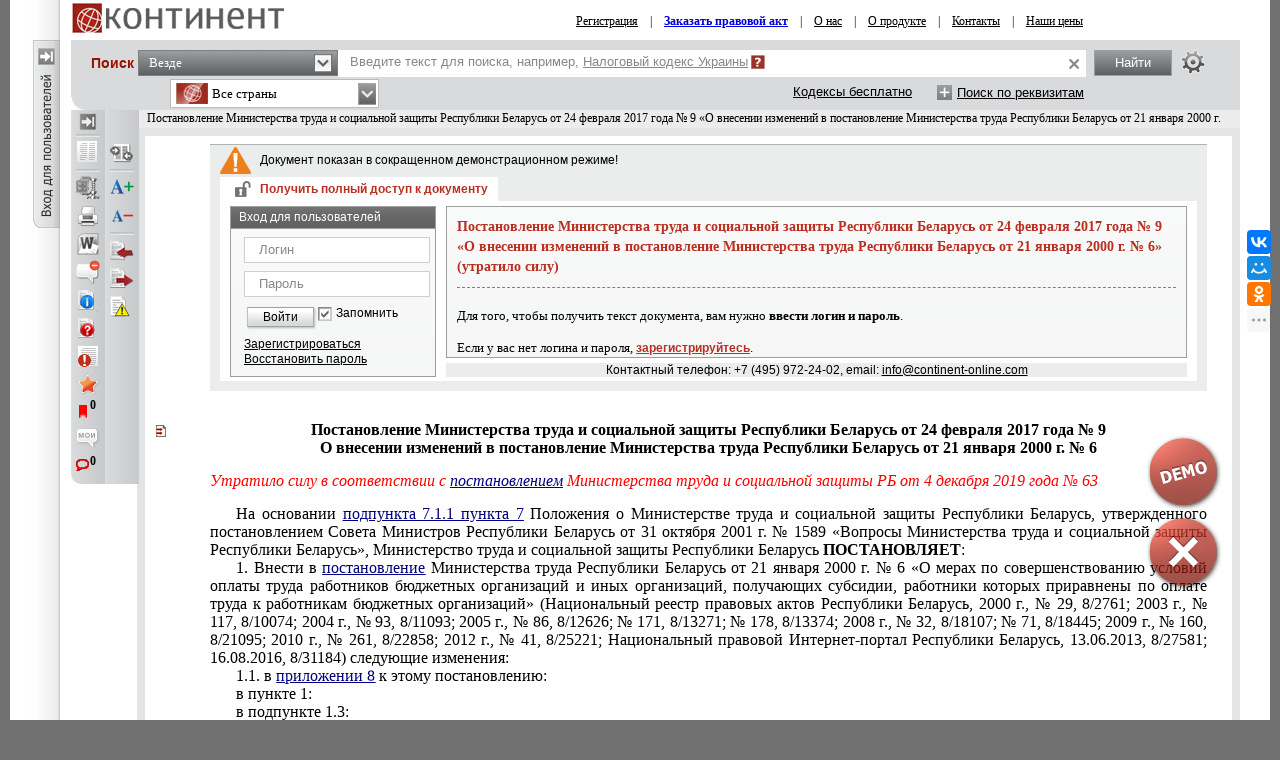

--- FILE ---
content_type: text/html; charset=utf-8
request_url: https://continent-online.com/Document/?doc_id=36868143
body_size: 23280
content:
     
<!DOCTYPE HTML PUBLIC "-//W3C//DTD HTML 4.01//EN" "http://www.w3.org/TR/html4/strict.dtd">

<html prefix="og: http://ogp.me/ns# article: http://ogp.me/ns/article# profile: http://ogp.me/ns/profile# fb: http://ogp.me/ns/fb#"><!-- 0 -->
<head id="ctl00_Head1">
    <link rel="shortcut icon" href="https://continent-online.com/favicon_continent.ico?" />
    
    <meta name="viewport" content="maximum-scale=1.0" />
    <meta name="apple-mobile-web-app-capable" content="yes">
    <meta http-equiv="Content-Type" content="text/html;charset=UTF-8" />
    <meta http-equiv="X-UA-Compatible" content="IE=edge" />
     
        <script type="application/ld+json">
        {
            "@context": "https://schema.org",
            "@type": "NewsArticle",
            "mainEntityOfPage": {
                "@type": "WebPage",
                "@id": "https://continent-online.com/Document/?doc_id=36868143"
            },
            "headline": "Постановление Министерства труда и социальной защиты Республики Беларусь от 24 февраля 2017 года № 9 «О внесен",
            "image": {
	            "@type": "ImageObject",
	            "url": "https://prg.kz/uploads/1200x1200-1.png",
	            "height": "1200",
	            "width": "1200" 
            },
            "datePublished": "2017-05-23T16:51:00.0000000",
            "dateModified": "2020-05-30T14:02:38.0000000",
            "author": {
                "@type": "Organization",
                "name": "Органы труда и соцзащиты, пенсий, занятости"
            },
            "publisher": {
	            "@type": "Organization",
	            "name": "КОНТИНЕНТ",
	            "alternateName": "Агентство Правовой Интеграции «КОНТИНЕНТ»",
	            "url": "https://apicontinent.ru/",
	            "telephone": "+7 (495) 972-24-02",
	            "email": "info@continent-online.com",
	            "address": [{
		            "@type": "PostalAddress",
		            "streetAddress": " Новокосинская ул. 17, к.2, кв.240",
		            "postalCode": "111673",
		            "addressLocality": "Москва"
	            }],
	            "logo": [{
		            "@type": "ImageObject",
		            "url": "https://prg.kz/uploads/300x300-1.png",
		            "width": "300",
		            "height": "300"
	            }],
	            "contactPoint": [{
		        "@type": "ContactPoint",
		        "telephone": "+7 (495) 972-24-02",
		        "email": "info@continent-online.com",
		        "contactType": "customer support"
	            }],
	            "sameAs" : [
                "https://apicontinent.ru/"
		        ]
	        },
        
            "isAccessibleForFree": "False",
            "hasPart":
            {
                "@type": "WebPageElement",
                "isAccessibleForFree": "False",
                "cssSelector" : ".paywall"
            }
        
        }
        </script>
        <script type="application/ld+json">
        {
            "@context": "https://schema.org",
            "@type": "BreadcrumbList",
              "itemListElement": [{
                "@type": "ListItem",
                "position": 1,
                "name": "Постановление",
                "item": "https://continent-online.com/?m=f&page=1&com=185&sort=2&type=1494;"
              },{
                "@type": "ListItem",
                "position": 2,
                "name": "Постановление Министерства труда и социальной защиты Республики Беларусь от 24 февраля 2017 года № 9 «О внесен",
                "item": "https://continent-online.com/Document/?doc_id=36868143"
              }]
            }
        </script>
     
        <meta name="description" content="Постановление Министерства труда и социальной защиты Республики Беларусь от 24 февраля 2017 года № 9 «О внесении изменений в постановление Министерства труда Республики Беларусь от 21 января 2000 г. № 6» (утратило силу)" />

        <meta property="og:title" content="Постановление Министерства труда и социальной защиты Республики Беларусь от 24 февраля 2017 года № 9 «О внесении изменений в постановление Министерства труда Республики Беларусь от 21 января 2000 г. № 6» (утратило силу)" />
        <meta property="og:type" content="website" />

        
        <meta property="og:image" content="http://s.zakon.kz/Images/og_logo_paragraph.jpg">
        <meta property="og:image:secure_url" content="https://s.zakon.kz/Images/og_logo_paragraph.jpg">

        <meta property="og:url" content="https://continent-online.com/Document/?doc_id=36868143" />
        <meta property="description" content="Постановление Министерства труда и социальной защиты Республики Беларусь от 24 февраля 2017 года № 9 «О внесении изменений в постановление Министерства труда Республики Беларусь от 21 января 2000 г. № 6» (утратило силу)" />
        <meta property="og:site_name" content="Информационная система КОНТИНЕНТ" />

        <meta itemprop="description" content="Информационная система КОНТИНЕНТ">
        <meta itemprop="image" content="https://s.continent-online.com/Images/og_logo_paragraph.jpg" />

        <meta name="twitter:site" content="Информационная система КОНТИНЕНТ"/> 
        <meta name="twitter:title" content="Постановление Министерства труда и социальной защиты Республики Беларусь от 24 февраля 2017 года № 9 «О внесении изменений в постановление Министерства труда Республики Беларусь от 21 января 2000 г. № 6» (утратило силу)"> 
        <meta name="twitter:description" content="Постановление Министерства труда и социальной защиты Республики Беларусь от 24 февраля 2017 года № 9 «О внесении изменений в постановление Министерства труда Республики Беларусь от 21 января 2000 г. № 6» (утратило силу)"/> 
        <link href="https://continent-online.com/Document/?doc_id=36868143" rel="canonical">
    
    <title>
         Постановление Министерства труда и социальной защиты Республики Беларусь от 24 февраля 2017 года № 9 «О внесении изменений в постановление Министерства труда Республики Беларусь от 21 января 2000 г. № 6» (утратило силу)
    </title>


    <link rel="preload" type="text/css" href="https://s.continent-online.com/Styles/bootstrap/bootstrap-formhelpers.min.css?9ba4830c13b76a43f118d64ad0e56864"  as="style" onload="this.onload=null;this.rel='stylesheet'" />
    <noscript><link rel="stylesheet" href="https://s.continent-online.com/Styles/bootstrap/bootstrap-formhelpers.min.css?9ba4830c13b76a43f118d64ad0e56864"></noscript>

    <link rel="stylesheet" id="stylecomments" type="text/css" href="https://s.continent-online.com/Styles/Document/hidecomments.css?3" />
    <link rel="stylesheet" id="styleusercomments" type="text/css" href="https://s.continent-online.com/Styles/Document/hideusercomments.css?2" />
    <link id="pricecss" rel="stylesheet" disabled='disabled' type="text/css" href="https://s.continent-online.com/Styles/PriceCss.css" />
	<script type="text/javascript">
        
        document.getElementById('stylecomments').disabled = true;
	    
        document.getElementById('styleusercomments').disabled = true;
	    
            document.getElementById('pricecss').disabled = true;
		
</script>

    <link rel="stylesheet" type="text/css" href="https://s.continent-online.com/Styles/Css.css?acfbaca32691d1172daa05e7289bb749" />
    
    <link rel="stylesheet" type="text/css" id='ScreenCss' href="https://s.continent-online.com/Styles/NormalSize.css?acfbaca32691d1172daa05e7289bb749" />
    <link rel="stylesheet" type="text/css" href="https://s.continent-online.com/Scripts/mCustomScrollbar/jquery.mCustomScrollbar.css?9ba4830c13b76a43f118d64ad0e56864" />
    <link rel="stylesheet" type="text/css" href="https://s.continent-online.com/Styles/Passport/Bookmarks.css?9ba4830c13b76a43f118d64ad0e56864" />
    <link rel="stylesheet" type="text/css" href="https://s.continent-online.com/Styles/Document/document.css?c87061c7de7d236abe1a1d39361a296e" />
    <script type="text/javascript">var SiteRoot='https://continent-online.com/';var AuthRoot='https://auth.zakon.kz/';var SiteImages='https://s.continent-online.com/Images/Paragraph/';var SiteScripts='https://s.continent-online.com/Scripts/Paragraph/';var SiteStyles='https://s.continent-online.com/Styles/Paragraph/';var StaticRoot='https://s.continent-online.com/';var CommonImages='https://s.continent-online.com/Images/';var CommonScripts='https://s.continent-online.com/Scripts/';var CommonStyles='https://s.continent-online.com/Styles/';var ContinentRoot='https://continent-online.com/Continent/';var ContinentImages='https://s.continent-online.com/Images/Continent/';var ContinentScripts='https://s.continent-online.com/Scripts/Continent/';var ContinentStyles='https://s.continent-online.com/Styles/Continent/';var DocumentRoot='https://continent-online.com/Document/';var BuhRoot='https://continent-online.com/BuhPage.aspx';var DocumentImages='https://s.continent-online.com/Images/Document/';var DocumentScripts='https://s.continent-online.com/Scripts/Document/';var DocumentStyles='https://s.continent-online.com/Styles/Document/';var MedicineRoot='https://continent-online.com/Medicine/';var MedicineImages='https://s.continent-online.com/Images/Medicine/';var MedicineScripts='https://s.continent-online.com/Scripts/Medicine/';var MedicineStyles='https://s.continent-online.com/Styles/Medicine/';var PassportRoot='https://continent-online.com/Passport/';var PassportImages='https://s.continent-online.com/Images/Passport/';var PassportScripts='https://s.continent-online.com/Scripts/Passport/';var PassportStyles='https://s.continent-online.com/Styles/Passport/';var TextSearchMaxLength=150;var isBinOnly = false;var IsContinentOnly = true;var IsComplectsOnly = true;var IntranetVersion = false;var UsePassivePartWords = true;var NewAccountant=false;var NewLawyerV2=false;var SearchOptions = [{id:'tPhrase',id_panel:'tPhrasePanel',default_value:false},{id:'tInParagraph',id_panel:'tInParagraphPanel',default_value:true},{id:'tSynonym',id_panel:'tSynonymPanel',default_value:false},{id:'tShort',id_panel:'tShortPanel',default_value:true},{id:'tSuffixOn',id_panel:'tSuffixOnPanel',default_value:true},{id:'tSuffixOff',id_panel:'tSuffixOffPanel',default_value:false},{id:'tPartPhrase',id_panel:'tPartPhrasePanel',default_value:false}];var BasesId = {AllBases:{id:0,url:'https://continent-online.com/ContentPages/DocList.aspx'},LawyerBase:{id:1,url:'https://continent-online.com/'},AccountantLawsBase:{id:2,url:'https://continent-online.com/AccountantLaws.aspx'},MedicineBase:{id:3,url:'https://continent-online.com/Medicine/'},Otbasy:{id:4,url:'https://continent-online.com/'},ContinentBase:{id:5,url:'https://continent-online.com/'},Munaitas:{id:6,url:'https://continent-online.com/'},BankiBase:{id:7,url:'https://continent-online.com/'},VedBase:{id:8,url:'https://continent-online.com/'},TrudBase:{id:9,url:'https://continent-online.com/'},GoszakupkiBase:{id:10,url:'https://continent-online.com/'},AccountantKeysBase:{id:22,url:'https://continent-online.com/Accountant/'},ExportCreditAgency:{id:23,url:'https://continent-online.com/'},KazTransOil:{id:65,url:'https://continent-online.com/'},AccountantBuhNal:{id:173,url:'https://continent-online.com/'},Goszakup:{id:208,url:'https://continent-online.com/'},DAMU:{id:218,url:'https://continent-online.com/'},AccountantSI:{id:222,url:'https://continent-online.com/Spravochnaya_informaciya.aspx'},SamrukKazyna:{id:223,url:'https://continent-online.com/'},HalykIC:{id:225,url:'https://continent-online.com/'},KIK:{id:229,url:'https://continent-online.com/'},KazynaCapitalManagement:{id:230,url:'https://continent-online.com/'},BVF:{id:255,url:'https://continent-online.com/'},DBK:{id:256,url:'https://continent-online.com/'},InfoWhoBase:{id:1074,url:'https://continent-online.com/InfoWho.aspx'},NewsBase:{id:1100,url:'https://continent-online.com/News.aspx'},AppointmentAndResignationBase:{id:1164,url:'https://continent-online.com/'},InfoAdditionalBase:{id:1166,url:'https://continent-online.com/InfoAdditional.aspx'},InfoBusinessBase:{id:1168,url:'https://continent-online.com/InfoBusiness.aspx'},Baiterek:{id:10222,url:'https://continent-online.com/'},CourtSolutions:{id:14005,url:'https://continent-online.com/'},NoBase:{id:-1,url:'https://continent-online.com/'}};var CurrentBase={id:5,url:'https://continent-online.com/'};var CurrentSectionFilter='';var MedicineSectionsId = {NoSection:{id:0},DiseasesSection:{id:152},SymptomsSection:{id:153},DrugsSection:{id:154},DiagnosticsSection:{id:155},LawsSection:{id:156},EducationSection:{id:157},InstitutionsSection:{id:158},ProductsSection:{id:159},ScienceSection:{id:160}};var CurrentMedicineSection={id:0,url:'https://continent-online.com/',name:'нет раздела'};</script>
    <script type="text/javascript">var g_oAuthorized = {status: null, "banners": true, "registrationWithIp": false};</script>
    <script type="text/javascript">var QueryString={doc_id:"36868143"};</script>
    
    
	<script type="text/javascript" src="https://s.continent-online.com/Scripts/library.js?9ba4830c13b76a43f118d64ad0e56864"></script>
    <script type="text/javascript" src="https://s.continent-online.com/Scripts/mCustomScrollbar/jquery.mCustomScrollbar.concat.min.js?9ba4830c13b76a43f118d64ad0e56864"></script>
    <script type="text/javascript" src="https://s.continent-online.com/Scripts//Langs/ru.js?d18814912e17a68bc506a9d01b632e62"></script>

    <script type="text/javascript" src="https://s.continent-online.com/Scripts/Core.js?35c1255c74c3afa9efdc7113b0b43415"></script>
    <script type="text/javascript" src="https://s.continent-online.com/Scripts/Document/Master.js?024a5da3ba167bd707b5b82538750f5b"></script>
    <script type="text/javascript" src="https://s.continent-online.com/Scripts/Passport/Bookmarks.js?790019835475280ce37079753fbbae5a"></script>
    <script type="text/javascript" src="https://s.continent-online.com/Scripts/jQuery-ui.js?d18814912e17a68bc506a9d01b632e62"></script>
    <script type="text/javascript" src="https://s.continent-online.com/Scripts/js.cookie-2.2.0.min.js?d18814912e17a68bc506a9d01b632e62>"></script>    
    <script src="https://stackpath.bootstrapcdn.com/bootstrap/4.3.1/js/bootstrap.bundle.min.js" integrity="sha384-xrRywqdh3PHs8keKZN+8zzc5TX0GRTLCcmivcbNJWm2rs5C8PRhcEn3czEjhAO9o" crossorigin="anonymous"></script>
    <script type="text/javascript"> $.widget.bridge('uitooltip', $.ui.tooltip);</script>
    <script type="text/javascript" src="https://s.continent-online.com/Scripts/bootstrap/bootstrap-formhelpers.min.js?0db6366a9aac0bec6d04b0a7eefff9a5>"></script>
    <script type="text/javascript" src="https://s.continent-online.com/Scripts/autoresize.js?d18814912e17a68bc506a9d01b632e62"></script>

    <script type="text/javascript">
        g_useAPI = true;
        g_comments = "on";
        g_user_comments = "on";
        g_doc_information =32188232;
        g_doc_information2 = 0;
    </script>
    
    <!--link id="DocumentSize" rel="stylesheet" rev="stylesheet" type="text/css" href="https://continent-online.com/Document/Size.aspx?size=12" /-->
	
	
		<!-- GOOGLE ADS -->
             <script async="async" type='text/javascript'>
                 var googletag = googletag || {};
                 googletag.cmd = googletag.cmd || [];
                 (function () {
                     var gads = document.createElement('script');
                     gads.async = true;
                     gads.type = 'text/javascript';
                     var useSSL = 'https:' == document.location.protocol;
                     gads.src = (useSSL ? 'https:' : 'http:') +
                         '//www.googletagservices.com/tag/js/gpt.js';
                     var node = document.getElementsByTagName('script')[0];
                     node.parentNode.insertBefore(gads, node);
                 })();
             </script>
             <script async="async" type='text/javascript'>
                 googletag.cmd.push(function () {
                     googletag.defineSlot('/138930780/nB1', [970, 90], 'div-gpt-ad-1383112036292-0').addService(googletag.pubads());
                     googletag.defineSlot('/138930780/nA2', [250, 250], 'div-gpt-ad-1379569879341-4').addService(googletag.pubads());
                     googletag.pubads().enableAsyncRendering();
                     googletag.pubads().collapseEmptyDivs();
                     googletag.pubads().setCentering(true);
                     googletag.enableServices();
                 });
            </script>
        <!-- /GOOGLE ADS -->
	<style><!-- /* Style Definitions */ p	{margin:0cm;} .DocFrameMain p.MsoNormal, .DocFrameMain li.MsoNormal, .DocFrameMain div.MsoNormal 	{margin:0cm; 	margin-bottom:.0001pt; 	font-size:12.0pt; 	font-family:"Times New Roman","serif"; 	color:black;} .DocFrameMain span.s0 	{mso-style-name:s0; 	font-family:"Times New Roman","serif"; 	color:black; 	font-weight:normal; 	font-style:normal;} .DocFrameMain span.s1 	{mso-style-name:s1; 	font-family:"Times New Roman","serif"; 	color:black; 	font-weight:bold;} .DocFrameMain span.s2 	{mso-style-name:s2; 	font-family:"Times New Roman","serif"; 	color:#333399; 	text-decoration:underline;} .DocFrameMain span.s3 	{mso-style-name:s3; 	font-family:"Times New Roman","serif"; 	color:red; 	font-weight:normal; 	font-style:italic;} .DocFrameMain span.s9 	{mso-style-name:s9; 	font-family:"Times New Roman","serif"; 	color:#333399; 	font-weight:normal; 	font-style:italic; 	text-decoration:underline;} --></style>
            <meta name="description" content="Постановление Министерства труда и социальной защиты Республики Беларусь от 24 февраля 2017 года № 9 «О внесении изменений в постановление Министерства труда Республики Беларусь от 21 января 2000 г. № 6» " />
            <meta name="keywords" content="Постановление, Министерства, труда, социальной, защиты, Республики, Беларусь, февраля, внесении, изменений, постановление, Министерства, труда, Республики, Беларусь, января, утратило, " />
			
            

    <link rel="stylesheet" type="text/css" href="https://s.continent-online.com/Styles/Continent/Continent.css?acfbaca32691d1172daa05e7289bb749" />
    <link rel="stylesheet" type="text/css" href="https://s.continent-online.com/Styles/ContinentSite.css?acfbaca32691d1172daa05e7289bb749" />

    <script type="text/javascript" src="https://s.continent-online.com/Scripts//Langs/ru.js?d18814912e17a68bc506a9d01b632e62"></script>

    <script type="text/javascript" src="https://s.continent-online.com/Scripts/Continent/Continent.js?0db6366a9aac0bec6d04b0a7eefff9a5"></script>
    <script type="text/javascript" src="https://s.continent-online.com/Scripts/ContinentOnline/ContinentOnline.js?747867e0b26af4005d38370fbad588e4"></script>

    
    
    <!-- Google counter -->
    <script type="text/javascript">



        var _gaq = _gaq || [];

        _gaq.push(['_setAccount', 'UA-33004175-1']);

        _gaq.push(['_setDomainName', 'continent-online.com']);

        _gaq.push(['_trackPageview']);



        (function () {

            var ga = document.createElement('script'); ga.type = 'text/javascript'; ga.async = true;

            ga.src = ('https:' == document.location.protocol ? 'https://ssl' : 'http://www') + '.google-analytics.com/ga.js';

            var s = document.getElementsByTagName('script')[0]; s.parentNode.insertBefore(ga, s);

        })();
    </script>
    <!-- /Google counter -->
    <title>
	Постановление Министерства труда и социальной защиты Республики Беларусь от 24 февраля 2017 года № 9 «О внесении изменений в постановление Министерства труда Республики Беларусь от 21 января 2000 г. № 6» (утратило силу)
</title></head>
<body onscroll="bodyInDocumentScroll()">
    <div class=minmax id='minmax'>
        
    <div id="mask0" style="position: fixed; z-index: 7002; top:0px; left:0px; height: 100%; width: 100%; -moz-opacity: 0.5; opacity: .58; filter: alpha(opacity=58); background-color: #000; display:none;"></div>
    <div id="mask" style="position: fixed; top:0px; z-index: 6999; height: 100%; width: 100%; -moz-opacity: 0.5; opacity: .58; filter: alpha(opacity=58); background-color: #000; display:none;"></div>
	<div id="mask2" style="position: fixed; z-index: 6997; left:0px; top:0px; height: 100%; width: 100%; -moz-opacity: 0.5; opacity: .58; filter: alpha(opacity=58); background-color: #000; display:none;"></div>
	<div id="mask3" style="position: fixed; z-index: 6997; height: 100%; width: 100%; -moz-opacity: 0.5; opacity: .58; filter: alpha(opacity=58); background-color: #000; display:none;"></div>
    <div id="confirmMask" style="position: absolute; z-index: 6997; height: 100%; width: 100%; -moz-opacity: 0.5; opacity: .58; filter: alpha(opacity=58); background-color: #000; display:none;"></div>
	<div id="fullSearchContainer" style='z-index:9999'></div>

    <div style='display:none;'>
        <div id='folder_selector_4_new_bkmk' title='Укажите название закладки и папку'>
            <input type='text' maxlength='1024' id='bookmark_title' value='' /><br /><br />
            <div class='folders_contents putInFolder' style='height:400px;overflow-y:scroll'>   
            </div>
            <table style='width:100%'>
                <tr>
                    <td style='width:100%;'>
                        <button onclick='Folders.tools.newFolder($("#folder_selector_4_new_bkmk").find(".folders_contents"))'>Новая папка</button>
                    </td>
                    <td>
                        <button onclick='preSaveBookmark();'>Сохранить</button>
                    </td>
                    <td>
                        <button onclick='$("#folder_selector_4_new_bkmk").dialog("destroy");$("#folder_selector_4_new_bkmk").find(".folders_contents").html("")'>Отмена</button>
                    </td>
                </tr>
            </table>
        </div>
    </div>
    <div style='display:none;'>
        <div id='folder_selector' title='Укажите папку'>
            <div class='folders_contents putInFolder' style='height:400px; overflow-y:scroll'>
                    
            </div>
        </div>
    </div>
    <div id="DocSudCorrespondents" style="position: absolute; margin-left: -450px; margin-top: -280px;
            width: 900px; top: 50%; left: 50%; display:none; z-index:7000">
        <div class="whd">
            <span id="DocSudCorrespondentsCaption">Судебные решения</span>
            <div id="DocSudCorrespondentsClose" onclick="Dom.setStyle('DocSudCorrespondents', 'display', 'none'); Dom.setStyle('mask2', 'display', 'none');"
                class="container-close">
            </div>
        </div>
        <div class="wbd">
            <div style="padding: 5px; padding-left: 10px; background: #fff;">
                <div  style="padding-bottom: 5px;">
                    <table style="width:100%;">
                        <tr>
                            <td id="DocSudCorrespondentsCount" style="color: #a63022;width:1%;white-space: nowrap;"></td>
                            <td id="DocSudCorrespondentsPrint" style="padding-left:20px;"><div style="background:url('https://s.continent-online.com/Images/Document/print.gif') no-repeat; width:16px; height:16px; cursor:pointer; " onclick="PrintDocList();" title="Распечатать список"></div></td>
                            <td id="DocSudCorrespondentsSort" style="color: #a63022;text-align:right;"></td>
                        </tr>
                    </table>
                </div>
                <div id="DocSudCorrespondentsContent" style="height: 500px; overflow: auto;">
                    <div id="sud1filtersList" class="search_filters" style="float:right;width:200px;"></div>
                    <div id="sud1filesListContainer" style="padding-right:200px;"></div>
                </div>
            </div>
        </div>
    </div>
    <div id="DocCorrespondents" style="position: absolute; margin-left: -450px; margin-top: -280px;
            width: 900px; top: 50%; left: 50%; display:none; z-index:7000">
        <div class="whd">
            <span id="DocCorrespondentsCaption">Корреспонденты</span>
            <div id="DocCorrespondentsClose" onclick="Dom.setStyle('DocCorrespondents', 'display', 'none'); Dom.setStyle('mask2', 'display', 'none');"
                class="container-close">
            </div>
        </div>
        <div class="wbd">
            <div style="padding: 5px; padding-left: 10px; background: #fff;">
                <div  style="padding-bottom: 5px;">
                    <table style="width:100%;">
                        <tr>
                            <td id="DocCorrespondentsCount" style="color: #a63022;width:1%;white-space: nowrap;"></td>
                            <td id="DocCorrespondentsPrint" style="padding-left:20px;"><div style="background:url(https://s.continent-online.com/Images/Document/print.gif) no-repeat; width:16px; height:16px; cursor:pointer; " onclick="PrintDocList();" title="Распечатать список"></div></td>
                            <td id="DocCorrespondentsSort" style="color: #a63022;text-align:right;"></td>
                        </tr>
                        <tr id="ShowLinkComboContainerCorrespondents">
                            <td></td>
                            <td></td>
                            <td valign="middle"  align="right" id="SortAndShowLinksContainer"><table><tr><td valign=" middle" id="showLinksCaption">Ссылки:&nbsp;</td><td valign=" middle" id="showLinksCombo"><div class='filter_combo' id='showLinks_combo' style='z-index:3;'><div class='active' id='showLinks_combo_active' onclick=" ShowHideShowLinksCombo();">сворачивать</div><div id='showLinksDropDown' style='display:none'><div class='sep'></div><div class='block'><a href='JavaScript:void(0)' onclick=" ShowHideShowLinksCombo(false);Dom.get('showLinksValue').value = '0'; Dom.get('showLinks_combo_active').innerHTML = 'раскрывать';ShowHideLinks(true);"><div class='item'><div class='text'>раскрывать</div></div></a><a href='JavaScript:void(0)' onclick=" ShowHideShowLinksCombo(false);Dom.get('showLinksValue').value = '0'; Dom.get('showLinks_combo_active').innerHTML = 'сворачивать';ShowHideLinks(false);"><div class='item'><div class='text'>сворачивать</div></div></a></div></div></div><div class='filter_combo_dummy'>раскрывать</div><input type="hidden" id="showLinksValue" name="showLinksValue" value="0"/></td></tr></table></td>
                            
                        </tr>
                    </table>
                </div>
                <div id="DocCorrespondentsContent" style="height: 500px; overflow: auto;">
                </div>
            </div>
        </div>
    </div>
    <div id="DocRespondents" style="position: absolute; margin-left: -450px; margin-top: -280px;
        width: 900px; top: 50%; left: 50%; display:none; z-index: 7000">
        <div class="whd">
            Респонденты<div id="DocRespondentsClose" onclick="Dom.setStyle('DocRespondents', 'display', 'none'); Dom.setStyle('mask2', 'display', 'none');"
                class="container-close">
            </div>
        </div>
        <div class="wbd">
            <div style="padding: 5px; padding-left: 10px; background: #fff;">
                <div  style="padding-bottom: 5px;">
                    <table style="width:100%;">
                        <tr>
                            <td id="DocRespondentsCount" style="color: #a63022;width:1%;white-space: nowrap;"></td>
                            <td id="DocRespondentsPrint" style="padding-left:20px;"><div style="background:url(https://s.continent-online.com/Images/Document/print.gif) no-repeat; width:16px; height:16px; cursor:pointer; " onclick="PrintDocList();" title="Распечатать список"></div></td>
                            <td id="DocRespondentsSort" style="color: #a63022;text-align:right;"></td>
                        </tr>
                        <tr id="ShowLinkComboContainerRespondents">
                            <td></td>
                            <td></td>
                        </tr>
                    </table>
                </div>
                <div id="DocRespondentsContent" style="height: 500px; overflow: auto;">
                </div>
            </div>
        </div>
    </div>
    <div id="MultipleLink" style="position: absolute; margin-left: -450px; margin-top: -280px;
        width: 900px; top: 50%; left: 50%; display:none; z-index: 7000">
        <div class="whd">
            Список документов по множественной ссылке<div id="MultipleLinkClose" onclick="Dom.setStyle('MultipleLink', 'display', 'none'); Dom.setStyle('mask2', 'display', 'none');"
                class="container-close">
            </div>
        </div>
        <div class="wbd">
            <div style="padding: 5px; padding-left: 10px; background: #fff;">
                <div  style="padding-bottom: 5px;">
                    <table style="width:100%;">
                        <tr>
                            <td id="MultipleLinkCount" style="color: #a63022;width:1%;white-space: nowrap;"></td>
                            <td id="MultipleLinkPrint" style="padding-left:20px;"><div style="background:url(https://s.continent-online.com/Images/Document/print.gif) no-repeat; width:16px; height:16px; cursor:pointer; " onclick="PrintDocList();" title="Распечатать список"></div></td>
                            <td id="MultipleLinkSort" style="color: #a63022;text-align:right;"></td>
                        </tr>
                        <tr id="ShowLinkComboContainerMultipleLink">
                            <td></td>
                            <td></td>
                        </tr>
                    </table>
                </div>
                <div id="MultipleLinkContent" style="height: 500px; overflow: auto;">
                </div>
            </div>
        </div>
    </div>
    <div id="DocChanges" style="position: fixed; padding:0px;
            width: 900px; top: 50%; left: 50%; display:none; z-index:7000" class="changesDiv">
        <div class="whd">
            <span class="caption">Изменения в фрагменте документа</span>
            <div onclick="Dom.setStyle('DocChanges', 'display', 'none'); Dom.setStyle('mask2', 'display', 'none');"
                class="container-close">
            </div>
        </div>
        <div class="wbd">
            <div class="content" style=""></div>
        </div>
    </div>


      
        <div id="NoDocMask" style=" position: fixed;z-index: 6997;left: 0px;top: 0px;height: 100%;width: 100%;opacity: 0.58;background-color: rgb(0, 0, 0);display:none;"></div>
        <div id="NoDocDiv" style="position: fixed; margin-left: -350px; margin-top: -200px;
            width: 700px; top: 50%; left: 50%; display:none; z-index:7002; text-align:left;">
            <div class="whd">
                Заказать документ<div id="Div2" onclick="hideNoDocDiv()"
                    class="container-close">
                </div>
            </div>
            <div class="wbd">
                <div style="padding: 5px; background: #fff; border:2px solid #bbb">
                    <div style="height: 356px; overflow:auto; padding:5px;">
                        Уважаемый пользователь, документ к которому Вы обратились, не входит в Ваш комплект.<br />
                        Для того чтобы получить документ, Вам необходимо заполнить расположенную ниже форму запроса,<br />
                        и тогда документ будет отправлен Вам по электронной почте.<br />
                        <br />
                        Так же Вы можете обратиться в центр обслуживания по тел.: <span style='color:maroon'>+7 (495) 972-24-02</span> (в рабочие дни с 9:00 до 18:00 МСК).<br />
                        Руководитель отдела по работе с клиентами: +7 (926) 108-92-64
                        <br /><br />
                        <table width="100%">
                            <tr>
                                <td valign="middle" width="120" align='right'>
                                    <b>
                                        ФИО или название орагинизации:
                                    </b>
                                </td>
                                <td valign="middle">
                                    <input type="text" value="" id="NoDoc_FIO" style="width:100%"/>
                                </td>
                            </tr>
                            <tr>
                                <td valign="middle" align='right'>
                                    <b>
                                        E-mail для ответа:
                                    </b>
                                </td>
                                <td valign="middle">
                                    <input type="text" value="" id="NoDoc_email" style="width:100%"/>
                                </td>
                            </tr>
                            <tr>
                                <td valign="top" align='right'>
                                    <b>
                                        Сообщение:
                                    </b>
                                </td>
                                <td valign="top">
                                    <textarea id="NoDoc_msg" style="width:100%"></textarea>
                                </td>
                            </tr>
                        </table>
                        <input type="hidden" id="NoDoc_doc_id" />
                        <span style="color:Maroon">
                        <b><i><u>Примечание:</u></i></b> Название и реквизиты необходимого документа можно не указывать, <br />
                        они вычисляются автоматически при нажатии вами на ссылку и передаются в вашем запросе.
                        </span>

                        <table cellspacing="10" style="margin:auto">
                            <tr>
                                <td>
                                    <div class="black_button" id="noDoc_ok" onclick="sendNoDoc()">Отправить</div>
                                </td>
                                <td>
                                    <div class="black_button" id="noDoc_cancel" onclick="hideNoDocDiv()">Отмена</div>
                                </td>
                            </tr>
                        </table>
                        <br />
                        <center>С уважением к Вам, Служба поддержки «ИС Континент». </center>
                    </div>
                </div>
            </div>
        </div>
		  
        <div style="float: left;position: relative;" height="100%">      
            <table cellspacing="0" cellpadding="0" width='100%' height="100%" >
                <tr id='contentTop'>
				    <td style='width:50px;' width='50' id='mini_left_block_div' valign="top">
                        <div id='mini_left_div' style="margin-top:40px">                   
                        </div>
                    </td>
				    <td>
					    <div id="top_container" style="margin-bottom:0px;">
						     <div style=''>
							    <table style='width:100%'>
								    <tr>
									    <td style='padding-left:10px;'>
										    <a href='https://continent-online.com/'>
											    <img style='border:none;' src='https://s.continent-online.com/Images/OnlineContinent/mini_logo.png' />
										    </a>
									    </td>
									    <td align='right'>
										    <div style='margin-top:3px;'>
											    <table cellspacing='0' cellpadding='0' valign='middle' width='100%' style=" font-family:Tahoma;font-size:12px; width:100%; vertical-align:middle; text-align:center; height:27px;">
												    <tr><td>
														    <span id='nonuserRegMenu' style=''>
															    <a href='https://continent-online.com/ContentPagesContinent/Registration.aspx' target='_blank'>Регистрация</a> 
															    &nbsp;&nbsp;&nbsp;|&nbsp;&nbsp;&nbsp;
														    </span>
													    
													    <a href='JavaScript:void(0)' onclick='OrderNpa()' style='color:#0000de; font-weight:bold;'>Заказать правовой акт</a> 

                                        
													    <span id='nonuserMenu' style=''>
														    &nbsp;&nbsp;&nbsp;|&nbsp;&nbsp;&nbsp;
														    <a href='/ContentPagesContinent/about_us.aspx' target="_blank">О нас</a> 
														    &nbsp;&nbsp;&nbsp;|&nbsp;&nbsp;&nbsp;
														    <a href='/ContentPagesContinent/about.aspx' target="_blank">О продукте</a> 
														    &nbsp;&nbsp;&nbsp;|&nbsp;&nbsp;&nbsp;
														    <a href='/ContentPagesContinent/contacts.aspx' target="_blank">Контакты</a>
														    &nbsp;&nbsp;&nbsp;|&nbsp;&nbsp;&nbsp;
														    <a href='/ContentPagesContinent/prices.aspx' target="_blank">Наши цены</a>
													    </span>
                                        
												    </td><td valign="bottom" width="0" align='left'>
													    
												    </td></tr>
											    </table>
										    </div>
									    </td>
								    </tr>
							    </table>
						     </div>     
					     </div>
				    </td>
			    </tr>
                <tr>
                    <td class='leftbg' valign="top" id='leftpanel' style="padding-left: 23px;">
                        <div id="user_menu_div" class="minipanel" style="position:absolute; width:181px; margin-top:0px; display:none; background:#f8f8f8; margin-left: 50px; padding-bottom:5px;z-index:7000;">
                            <div class="gray_mini_close">
							    <table align='right' cellpadding='0' cellspacing='0' height='18'>
								    <tr>
									    <td>
										    <div style="background:url(https://s.continent-online.com/Images/x2.png) no-repeat; width:10px; height:10px; cursor:pointer; margin-left:5px;" onclick="hideUserMenu()"></div>
									    </td>
								    </tr>
							    </table>
                            </div>
                            <div style="display:none"><div id="linkLoginPanel" ><div>
  <div class="login_layer">
    <div class="inputs">
      <input type="text" maxlength="50" onkeypress="if(event.keyCode == 13) fnLogin('linkPanel');" onfocus="if (this.value =='Логин') {this.value=''; this.style.color = '#000';}" onblur="if (this.value =='') {this.value='Логин'; this.style.color = '';}" onclick="testVKI_show(this.id)" value="Логин" id="login_inputlinkPanel"></input>
      <input type="text" maxlength="50" onfocus="Dom.setStyle('password_inputlinkPanel','display', 'block'); this.style.display='none'; Dom.get('password_inputlinkPanel').focus()" value="Пароль" Style="margin-top:8px" id="text_inputlinkPanel"></input>
      <input type="password" maxlength="50" onkeypress="if(event.keyCode == 13) fnLogin('linkPanel');" Style="display:none; color:#000000;margin-top:8px" onclick="testVKI_show(this.id)" onblur="if(this.value=='') {Dom.setStyle('text_inputlinkPanel','display', 'block'); this.style.display='none';}" value="" id="password_inputlinkPanel"></input>
    </div>
    <table>
      <tr>
        <td>
          <div class="button_space">
            <a id="button_inputlinkPanel" href="JavaScript:void(0)" onclick="fnLogin('linkPanel')" class="button">Войти</a>
          </div>
        </td>
        <td>
          <div>
            <input type="checkbox" id="remember_passlinkPanel" checked="checked" style="display:none;" onclick="Dom.get('remember_passlinkPanel').onchange();" onchange="Dom.get('remember_passDivlinkPanel').className = 'checkbox checkbox_'+(this.checked?'on':'off');if (Dom.get('remember_pass2linkPanel')){Dom.get('remember_pass2linkPanel').checked=this.checked;Dom.get('remember_pass2linkPanel').onchange();}" />
            <div class="checkbox checkbox_on" id="remember_passDivlinkPanel" onclick="Dom.get('remember_passlinkPanel').click()">Запомнить</div>
          </div>
        </td>
      </tr>
    </table>
    <div id="login_panel_infolinkPanel"></div>
    <div class="sublinks" style="line-height:15px">
                     
                     <a href="/ContentPagesContinent/Registration.aspx" class="link_bu">Зарегистрироваться</a><br/>
                     <a href="JavaScript:void(0)" onclick="cnRestorePass()" class="link_bu">Восстановить пароль</a></div>
  </div>
</div></div></div>
                            <div id="user_panel">
                                <div id="LoginPanel"></div>
                            </div>
                        </div>
                        <div>
                            <img src="https://s.continent-online.com/Images/user_menu_enter.png?2" id="user_menu_link" onclick="toggleUserMenu()" style="cursor:pointer"/>       
                        </div>
                    </td>
            
                    <td style="vertical-align: top; width: 100%">
                        
    <div id="contentMask" style="display:none; z-index:6999; position:fixed; background:#000000; opacity:0.58; filter:alpha(opacity = 58)">&nbsp;</div>
    <div class="search_layer" id="contentDiv">
        <div id="ptop" style="line-height: 10px;zoom:1;">
			
            <div id="PreSearchPanel" style='position:relative'>
                <div id="SearchPanel" style="z-index:5;position:absolute;">
                    <table id="MainSearchPanel" class="search_panel search_panel_indoc" cellpadding="0" cellspacing="0" style="width:100%;"><tr><td><div class='space'></div></td><td colspan='3'><table cellpadding="0" cellspacing="0" style="width:100%;"><tr><td align="left" width="50%"><div style=''>&nbsp;</div></td><td align="right" style="padding-right:5px;"></td></tr></table></td></tr><tr><td><div class='space'></div></td><td valign='top'><table cellpadding="0" cellspacing="0"><tr><td style='line-height:26px;font-weight:bold;color:#9A1001;font-size:14px; '>Поиск&nbsp;</td><td id="sWhereCombo" class='newcombo' style="text-align:right; vertical-align:top"><div id="sWhere" class="search-where"></div><input type="hidden" id="sWhereValue" name="sWhereValue" value="0"/></td></tr></table></td><td style="width:100%;" valign='center'><table id="CommonSearchPanel" class="common-search-panel" cellpadding="0" cellspacing="0""><tr><td class="spone" colspan="2"><div class="sponediv" style="margin-top:0px;"><table style="width:100%; height:100%" cellpadding="0" cellspacing="0"><tr><td width="100%;"><div  style='position:relative'><div style='display:none;' class='sample' id='search_input_example'><table cellspacing='0' cellpadding='0'><tr><td style='text-indent: 12px;' onclick="checkSearchInputWithDiv('focus'); Dom.get('search_input').focus()">Введите текст для поиска, например, <a href='JavaScript:void(0)' onclick='fnSearchSample(this);'>Налоговый кодекс Украины</a></td><td><div class='red_question' id='SearchHelp' onclick='fnSearchHelp()'></div></td></tr></table></div></div><input id="search_input" class="common-search-input" autocomplete="off" onchange="suggestLink=false" onfocus="checkSearchInputWithDiv('focus')" onblur="checkSearchInputWithDiv('blur')" onkeypress="if(event.keyCode == 13 && !suggestLink){checkLength('search_input');return false;}" type="text" value=""/></td><td valign="middle"><div class='clear' onclick="Dom.get('search_input').value=''; Dom.get('search_input').onblur(); return false;"></div></td></tr></table></div></td><td class="sptwo"><div id="search_button" class='search_button' onclick="checkLength('search_input');">Найти</div></td></tr><tr><td colspan='4'><div style='height:3px;'></div></td></tr><tr><td colspan='2'><table cellspacing='0' cellpadding='0' width='100%'><tr><td width='1'><div style='margin-left:-168px;'><input type='hidden' name='status' value='all' id='countryFilterInput'><div id='countryFilter'></div></div></td><td align='right'><table cellspacing='1' cellpadding='0'><tr><td><a href="https://continent-online.com/?m=codecs&sort=2&" id='codecsLink'>Кодексы бесплатно</a>&nbsp;&nbsp;&nbsp;&nbsp;&nbsp;&nbsp;</td><td><div style='background:url(https://s.continent-online.com/Images/plus.png); width:15px; height:15px;'></div></td><td><div style='line-height:15px;'>&nbsp;<a href="https://continent-online.com/ContentPagesContinent/PredFullSearch.aspx?">Поиск по реквизитам</a></div></td><td></td></tr></table></td></tr></table></td><td class='sptwohelp'></td></tr><tr><td colspan='4'><div style='height:3px;'></div></td></tr></table><table id="DocSearchPanel" border="0" cellspacing="0" cellpadding="0" class="doc-search-panel"><tr><td class='sponediv' valign='middle'><div style="position:relative;"><table style='position:absolute;border:1px solid #fff; right:1px; top:3px; height:16px;vertical-align:center;background:#fff;font-size:12px;' cellspacing='0' cellpadding='0'><tr><td style='padding-right:5px;padding-left:5px; color:#888' id='searchResultsInfo' valign='middle'></td><td valign="middle"><div class="docclear" onclick="Dom.get('SearchInDoc').value=''; Dom.get('SearchInDoc').onblur();clearSearch(); return false;"></div></td></tr></table><input type="text" id="SearchInDoc" class="search-in-doc-input" onkeydown="if (event.keyCode==13) {checkLength('SearchInDoc', 'SearchInDoc(Dom.get(\'SearchInDoc\').value, \'bottom\');',false, 150);}" onfocus="checkSearchInput('focus', 'SearchInDoc')" onblur="checkSearchInput('blur', 'SearchInDoc')" onkeyup="Paragraph.Gui.Search.setSearchInDocValue(this.value, 'inDoc')" /></div></td><td><table cellpadding='0' cellspacing="0" class="search-buttons"><tr><td style="vertical-align:middle;"><div id='SearchInDocPrev' class='white_button' onclick="checkLength('SearchInDoc', 'SearchInDoc(Dom.get(\'SearchInDoc\').value, \'top\');', false, 150);"><table cellspacing='0' cellpadding='0'><tr><td style='font-size:14px'><<</td><td>&nbsp;Назад</td></tr></table></div></td><td style="vertical-align:middle;"><div id='SearchInDocNext' class='white_button' onclick="checkLength('SearchInDoc', 'SearchInDoc(Dom.get(\'SearchInDoc\').value, \'bottom\');', false, 150);"><table cellspacing='0' cellpadding='0'><tr><td>Далее&nbsp;</td><td style='font-size:14px'>>></td></tr></table></div></td></tr></table></tr></table><td /></td><td style="padding-right:10px;" valign='top'><div title="Показать настройки" id="confDiv" class="conf" onclick="ShowHideSearchOptionPanel();"></div><div class="searchOptions" id="searchOptions" style="display:none; width:500px; z-index:5000; text-align:left;" onclick="setTimeout(function() {Dom.get('searchOptions').style.display='';},1);"><table cellspacing='4' cellpadding='0' style='width:100%'><tr><td><b>Близость (слов):</b></td><td><b>Использовать:</b></td><td><b>Окончание:</b></td><td valign='top' align='right'><div class="confClose" onclick="setTimeout(function(){$('.searchOptions').css('display', 'none');},10);"></div></td></tr><tr><td valign="top"><input type="radio" name="spos2965" value="phrase" onclick="fnSetSearchOptions(this);" id="tPhrasePanel"  style='display:none;'/><div style='margin-top:4px;' id="tPhrasePanelDiv" onclick="Dom.get('tPhrasePanel').click();" class='checkbox checkbox_off'> как словосочетание</div><input type="radio" name="spos2965" value="prg" onclick="fnSetSearchOptions(this);" id="tInParagraphPanel"  checked style='display:none;'/><div style='margin-top:4px;' id="tInParagraphPanelDiv" onclick="Dom.get('tInParagraphPanel').click();" class='checkbox checkbox_on'> в абзаце</div></td><td valign="top"><input type="checkbox" name="tSynonym2965" value="true" onclick="fnSetSearchOptions(this);" id="tSynonymPanel"   style='display:none;'/><div style='margin-top:4px;' id="tSynonymPanelDiv" onclick="Dom.get('tSynonymPanel').click();" class='checkbox checkbox_off'> Синонимы</div><input type="checkbox" name="tShort2965" value="true" onclick="fnSetSearchOptions(this);" id="tShortPanel" checked  style='display:none;'/><div style='margin-top:4px;' id="tShortPanelDiv" onclick="Dom.get('tShortPanel').click();" class='checkbox checkbox_on'> Словарь сокращений</div></td><td valign="top"><input type="radio" name="tSuffix2965" value="true" onclick="fnSetSearchOptions(this);" id="tSuffixOnPanel" checked  style='display:none;'/><div style='margin-top:4px;' id="tSuffixOnPanelDiv" onclick="Dom.get('tSuffixOnPanel').click();" class='checkbox checkbox_on'> С любым окончанием</div><input type="radio" name="tSuffix2965" value="false" onclick="fnSetSearchOptions(this);" id="tSuffixOffPanel"   style='display:none;'/><div style='margin-top:4px;' id="tSuffixOffPanelDiv" onclick="Dom.get('tSuffixOffPanel').click();" class='checkbox checkbox_off'> Окончание, как в запросе</div><input type="radio" name="tSuffix2965" value="false" onclick="fnSetSearchOptions(this);" id="tPartPhrasePanel"   style='display:none;'/><div style='margin-top:4px;' id="tPartPhrasePanelDiv" onclick="Dom.get('tPartPhrasePanel').click();" class='checkbox checkbox_off'> По части слова</div></td></tr><tr><td colspan="3" align="right" valign="top"><a href="JavaScript:void(0)" onclick="fnClearSearchOptions();">восстановить по умолчанию</a></td></tr></table></div></td><td><div style='width:25px'></div></td></tr></table>
                    <div id='docToolsContainerSingle' class='doc_tools_general_container doc_tools_panel_single_container'><div class='doc_tools_block'><div class='doc_tools_panel'><div class='item item_expander togglerButton' onclick="ShowHideDocToolsPanel();"></div><div class='seperator'></div><div id='doc_open_mode' class='item item_doc_open_mode_2' onclick="ChangeDocOpenMode(false);" title='Документы, полученные по ссылке, открывать в режиме два документа рядом'></div><div class='seperator'></div><div class='item item_zip item_disabled' title = 'Сохранить(документ)' onclick="if (g_access == 1) window.location='https://continent-online.com/Document/Zip.aspx?topic_id=36868143';"></div><div class='item item_print item_disabled' title = 'Распечатать' onclick="if (g_access == 1) openPrintPage('https://continent-online.com/Document/', '36868143','0','');"></div><div class='item item_word item_disabled' title = 'Копировать в Word' onclick="if (g_access == 1) window.location='https://continent-online.com/Document/Word.aspx?topic_id=36868143'"></div><div class='item item_comment_off'  id='btnOnOffComments' title='Скрыть комментарии системы' onclick="fnOnOffComments();"></div><div class='item item_info' onclick="fnShowDocInformation(false);" title='Информация о документе'></div><div class='item item_related' onclick="fnShowDocRelated(false);" title='Справка документа'></div><div id = "doc_on_control" class='item item_doc_on_control' onclick="putOnControl(36868143);" title='Поставить на контроль'></div><div class='item item_add_bookmark' onclick="AddBkmk(false);" title='В избранное'></div><div class='item item_show_bookmarks' onclick="Bkmks(false,36868143);" title='Посмотреть мои закладки'><span id="bkmks_total_count" class = "bkmks_total_count"></div><div class='item item_hide_user_comments' id="ShowHideUserCommentsButton" onclick="ShowHideUserComments()" title='Скрыть мои комментарии'></div><div class='item item_user_comments' onclick="Cmnts(false,36868143)" title='Посмотреть мои комментарии'><span id="cmnts_total_count" class = "cmnts_total_count"></div><div class='seperator'></div></div><div class='doc_tools_panel_expanded'><div class='container-close' onclick='ShowHideDocToolsPanel(false);'></div><div class='top_offset'></div><div id='doc_open_mode_caption' class='item' onclick="ChangeDocOpenMode(false);" title='Документы, полученные по ссылке, открывать в режиме два документа рядом' >Два документа рядом (откл)</div><div class='seperator'></div><div class='item item_disabled' onclick="';">Сохранить(документ)</div><div class='item item_disabled' onclick="');">Распечатать</div><div class='item item_disabled' onclick="';">Копировать в Word</div><div class='item' id='btnOnOffCommentsLabel' onclick="fnOnOffComments();">Скрыть комментарии системы</div><div class='item' onclick="fnShowDocInformation(false);ShowHideDocToolsPanel(false);">Информация о документе</div><div class='item' onclick="fnShowDocRelated(false);ShowHideDocToolsPanel(false);">Справка документа</div><div id = "doc_on_control_caption" class='item' onclick="putOnControl(36868143);ShowHideDocToolsPanel(false);">Поставить на контроль</div><div class='item' onclick="AddBkmk(false);ShowHideDocToolsPanel(false);">В избранное</div><div class='item' onclick="Bkmks(false,36868143);ShowHideDocToolsPanel(false);">Посмотреть мои закладки</div><div class='item' id='ShowHideUserCommentsLabel' onclick="ShowHideUserComments();ShowHideDocToolsPanel(false);">Скрыть мои комментарии</div><div class='item' onclick="Cmnts(false,36868143);ShowHideDocToolsPanel(false);">Посмотреть мои комментарии</div><div class='seperator'></div></div></div><div class='doc_tools_block'><div class='doc_tools_panel'><div class='top_offset'></div><div class='item item_doc_compare item_disabled'  title='Сравнение редакций'></div><div class='seperator'></div><div class='item item_font_plus' onclick="fnDocumentSize('plus');" title='Увеличить шрифт'></div><div class='item item_font_minus' onclick="fnDocumentSize('minus');" title='Уменьшить шрифт'></div><div class='seperator'></div><div class='item item_cor' onclick="Cor(false,36868143);" title='Корреспонденты'></div><div class='item item_res' onclick="Resp(false,36868143);" title='Респонденты'></div><div class='item item_msg' onclick="Paragraph.Windows.showSendMessage();" title='Сообщить об ошибке'></div></div><div class='doc_tools_panel_expanded'><div class='top_offset'></div><div class='item item_disabled' >Сравнение редакций</div><div class='seperator'></div><div class='item' onclick="fnDocumentSize('plus');">Увеличить шрифт</div><div class='item' onclick="fnDocumentSize('minus');">Уменьшить шрифт</div><div class='seperator'></div><div class='item' onclick="ShowHideDocToolsPanel(false);Cor(false,36868143);">Корреспонденты</div><div class='item' onclick="ShowHideDocToolsPanel(false);Resp(false,36868143);">Респонденты</div><div class='item' onclick="Paragraph.Windows.showSendMessage();ShowHideDocToolsPanel(false)">Сообщить об ошибке</div></div></div></div>
                    
                        <table border="0" cellspacing="0" cellpadding="0" width=100% class="doc_table_header">
                            <tr>
                                <td>
                                    <div class="doc_tools_panel_single_container_space"></div>
                                </td>
                                <td style="width: 100%;" valign='top' id="docTopTable">
                                    <div style='overflow: hidden; font-family:Tahoma; padding-right:10px; height: 18px; line-height:14px;background-color:#ECECEC;;border-bottom: 8px solid #e3e5e4;' id="document_title_panel_container">
                                        <div id="document_title_panel">
							                <table cellspacing='0' cellpadding='0' style="width:100%;">
								                <tr>
									                <td id="leftTd1" valign="top" style="padding-left:10px;">
										                <h1 class='currentDocTitle'>
											                <span id='currentDocDiv' class='currentDocDiv' style='color:#000; display:inline'>Постановление Министерства труда и социальной защиты Республики Беларусь от 24 февраля 2017 года № 9 «О внесении изменений в постановление Министерства труда Республики Беларусь от 21 января 2000 г. № 6» (утратило силу)</span>
										                </h1>
									                </td>
									                
								                </tr>
							                </table>
                                            
                                        </div>
                                    </div>
                                </td>
                            </tr>
                        </table>
                    
                </div>
                <div id='mobileInDocSearch' class='mobileSearch' style='display:none;'>
                    <div class='sub'>
                        <table cellspacing='0' cellpadding='0'>
                            <tr>
                                <td>
                                    <div class='input'>
                                        <div id='searchInDocMiniDiv' style='display:none;color:#888'>Введите текст</div>
                                        <input type='text' id="searchInDocMini" onkeydown="Dom.get('SearchInDoc').onkeydown(event)" onkeyup="Paragraph.Gui.Search.setSearchInDocValue(this.value, 'mini')" placeholder="Введите текст" onfocus=""/>
                                        <div class='results'></div>
                                    </div>
                                </td>
                                <td width='1'>
                                    <button onclick="Dom.get('SearchInDocPrev').onclick()">«</button>
                                </td>
                                <td width='1'>
                                    <button onclick="Dom.get('SearchInDocNext').onclick()">»</button>
                                </td>
                            </tr>
                        </table>
                    </div>
                    <div style='float:right;background:#d9dadc;padding:6px;border: 1px solid #bbbbbb;border-bottom-left-radius: 5px;' onclick="docScroll(0)">Наверх</div>
                </div>
            </div>
            <div id='searchInDocResults' style='display:none;padding:5px;margin-bottom:5px;background:#fff;border:1px solid #bbb;border-top:none;font-size:1'></div>
        </div>
        
                    <div id="pcontent" style="overflow:hidden;" >
                        <div id="GlobalPageContent">
                            
                        </div>
                    </div>
	                <script>
                        begin = new Date();
	                </script>

                    
                    <div id="EditionsDiv1" style="position: fixed; margin-left: -450px; margin-top: -217px; width: 900px; top: 50%; left: 50%; display: none; z-index: 6998;">
                        <div class="whd">
                            Сравнение редакций
                            <div onclick="Dom.setStyle('EditionsDiv1', 'display', 'none'); Dom.setStyle('mask2', 'display', 'none');" class="container-close"></div>
                        </div>
                        <div class='wbd'>
                            <center>
                                <select id='editionSelection11' onchange="this.style.color = this.selectedIndex == 0 ? 'green' : ''">
                                    
                                </select>
                                <select id='editionSelection12' style='color:green' onchange="this.style.color = this.selectedIndex == 0 ? 'green' : ''">
                                    
                                </select>
                                <br /><br />
                                <button onclick="fnDocComparation($('#editionSelection11').val(), $('#editionSelection12').val())">Сравнить редакции</button>
                            </center>
                        </div>
                    </div>
                    

	                <table border="0" cellspacing="0" cellpadding="0" width="100%" class="docs_table" id="docsTable">
                        <tr>
                            <td valign='top'>
                                
                                    <div class='doc_tools_panel_single_container_space'></div>
                                
                            </td>
            
                            <td id="leftTd3" width="100%" valign="top">
                                <div class="content_div" onmousemove='docMouseMove(event, this, Dom.get("toTopDiv"))'>
                                    
                                    <div id="doc_statuses" class="doc_statuses">
                                        
                                            <div id="doc_noaccess" class="doc_status">
                                            </div>
                                        
                                            <div id="doc_noactive" class="doc_status">
                                            </div>
                                                                                
                                    </div>
                                    <div id="doc_language" class="doc_language_container">
                                        
                                    </div>
					                
						                <div class='totop' id='toTopDiv' onclick='docScroll(0)' style='display:none;'></div>
					                
                                    <div id="DocFrameLoading" style="left: 50%; margin-left: -50px; top:50%; margin-top:-50px; width:128px;height:128px; background: url(https://s.continent-online.com/Images/Document/loading.gif) no-repeat center center; position: absolute;display:none;"></div>
                                    <div id="DocFrame" class="DocFrame DocFrameMain " style="overflow:auto;width:100%;visibility:hidden;" 
                                        onclick="if (typeof (DocumentComparation) == 'undefined' || DocumentComparation.diffs == null) {ActivateDoc(false);if (g_access==1){SetsWhere(4, false);};if (Dom.get('docToolsExpanded') != null && Web.isMobile) {ShowHideDocToolsPanel(false);}}; if (Dom.get('contents') != null) closeContents();" 
                                        onscroll='checkToTop(this, Dom.get("toTopDiv"));checkDocStatuses(false);OnDynamicDocLoadScrollEvent(false);if (DocScrolling == 2) {DocScrolling = 0;} else if (DocScrolling == 0) {if (typeof (DocumentComparation) == "undefined" || DocumentComparation.diffs == null) {ActivateDoc(false);if (g_access==1){SetsWhere(4, false);}}}; documentScrolled(false)'>
                                        <div id="zoomDiv">
                                        <div id="zoomChildDiv" style="padding-right:18px; padding-top:8px; padding-bottom:8px; padding-left:65px; vertical-align:top;min-height:500px;">
                           
                                        
                                
                                                <div id="DocumentText" style="position:relative">
                                                

                                                            <div id='noDocAccessLeftDoc' style = "margin-bottom:30px">
                                                            <div class='content' id="docContentleftDoc">
                                                            <div id='logcontentleftDoc'>
                                                            <table cellpadding='0' cellspacing='0'>
                                                            <tr><td>
                                            
				                           
                                                            
                                                                <div class='warn' style="margin-bottom: 3px;">
                                                                    Документ показан в сокращенном демонстрационном режиме!
                                                                </div>
                                                            
					                             
				                            
					                            
				                                            </td><td style="padding-left:15px">
                                                            
                                            
                                                                <div style="font-weight: bold;color: #B93023;font-size:12px;display:none;" id= "docPriceLoginPanelleftDoc">
                                            

                                                            </td></tr></table>
                                                            <table cellpadding='0' cellspacing='0'>
                                                            <tr><td>
                                            
                                                            <div class='white'>
						                                            Получить полный доступ к документу
					                                            </div>
                                               
                                                            </td>   </tr>                                            
                                                                </table>



                                                            <div id="warnleftDoc"%>
                                                            <table cellpadding='0' cellspacing='0' style='background:#fff;width:100%;'>
                                                            <tr><td style="height:5px"></td></tr>
                                                            
                                                
					                       
					                                                <tr>
						                                                <td>
							                                                <div style='height:1px; width:10px'></div>
						                                                </td>
						
						                                                <td id="loginTdleftDoc" class='border block' valign='top' rowspan="2">
							                                                <div style=''>
								                                                <div class='top'>
									                                                Вход для пользователей
								                                                </div>
								                                                <div style='padding-left:5px;'>
									                                                <div>
  <div class="login_layer">
    <div class="inputs">
      <input type="text" maxlength="50" onkeypress="if(event.keyCode == 13) fnLogin('leftDoc');" onfocus="if (this.value =='Логин') {this.value=''; this.style.color = '#000';}" onblur="if (this.value =='') {this.value='Логин'; this.style.color = '';}" onclick="testVKI_show(this.id)" value="Логин" id="login_inputleftDoc"></input>
      <input type="text" maxlength="50" onfocus="Dom.setStyle('password_inputleftDoc','display', 'block'); this.style.display='none'; Dom.get('password_inputleftDoc').focus()" value="Пароль" Style="margin-top:8px" id="text_inputleftDoc"></input>
      <input type="password" maxlength="50" onkeypress="if(event.keyCode == 13) fnLogin('leftDoc');" Style="display:none; color:#000000;margin-top:8px" onclick="testVKI_show(this.id)" onblur="if(this.value=='') {Dom.setStyle('text_inputleftDoc','display', 'block'); this.style.display='none';}" value="" id="password_inputleftDoc"></input>
    </div>
    <table>
      <tr>
        <td>
          <div class="button_space">
            <a id="button_inputleftDoc" href="JavaScript:void(0)" onclick="fnLogin('leftDoc')" class="button">Войти</a>
          </div>
        </td>
        <td>
          <div>
            <input type="checkbox" id="remember_passleftDoc" checked="checked" style="display:none;" onclick="Dom.get('remember_passleftDoc').onchange();" onchange="Dom.get('remember_passDivleftDoc').className = 'checkbox checkbox_'+(this.checked?'on':'off');if (Dom.get('remember_pass2leftDoc')){Dom.get('remember_pass2leftDoc').checked=this.checked;Dom.get('remember_pass2leftDoc').onchange();}" />
            <div class="checkbox checkbox_on" id="remember_passDivleftDoc" onclick="Dom.get('remember_passleftDoc').click()">Запомнить</div>
          </div>
        </td>
      </tr>
    </table>
    <div id="login_panel_infoleftDoc"></div>
    <div class="sublinks" style="line-height:15px">
                     
                     <a href="/ContentPagesContinent/Registration.aspx" class="link_bu">Зарегистрироваться</a><br/>
                     <a href="JavaScript:void(0)" onclick="cnRestorePass()" class="link_bu">Восстановить пароль</a></div>
  </div>
</div>
									
								                                                </div>
                               
							                                                </div>
						                                                </td>
						                                                <td>
							                                                <div style='height:1px; width:10px'></div>
						                                                </td>
						
						                                                <td class='border block' rowspan="1" valign='top'>
							                                                <div style="min-width:100px;">
  <table cellspacing="0px" style="width:100%; ">
    <tr>
      <td style="padding: 10px;font-family: Tahoma; font-size: 14px;line-height: 20px;color: #B93023; font-weight:bold;">Постановление Министерства труда и социальной защиты Республики Беларусь от 24 февраля 2017 года № 9 «О внесении изменений в постановление Министерства труда Республики Беларусь от 21 января 2000 г. № 6» (утратило силу)<div style="padding-top:10px;border-bottom: 1px dashed gray;"></div></td>
    </tr>
    <tr>
      <td style="padding: 10px;padding-bottom: 0px;font-family: Tahoma;font-size: 13px;">
                            Для того, чтобы получить текст документа, вам нужно <b>ввести логин и пароль</b>.<br /><br />
                            Если у вас нет логина и пароля, <a style="font-weight:bold;color:#B93023;" href="https://continent-online.com/ContentPagesContinent/Registration.aspx" target="_blank">зарегистрируйтесь</a>.
                        </td>
    </tr>
  </table>
  <div style="height:1px;"></div>
</div>
                                                                            
                                                               
						                                                </td>
                                                                        <td>
							                                                <div style='height:1px; width:10px'></div>
						                                                </td>
						
					                                                </tr>
                                                                    <tr >
                                                                        <td>
							                                                <div style='height:1px; width:10px'></div>
						                                                </td>
                    
                                                                        
                                                                            <td>
							                                                <div style='height:1px; width:10px'></div>
						                                                </td>
                                                                        <td  class='doc_contacts' style='padding:5px 0px 0px 0px;border:none; ' valign='bottom' align='center'>
                                                                            <div style="background-color:#EBECEC">
							                                                Контактный телефон: +7 (495) 972-24-02, email: <a href='mailto: info@continent-online.com'> info@continent-online.com </a>
                                                                        
						                                                </td>
                                                                    </tr>
					                                                <tr>
						                                                <td colspan='5'>
							                                                <div style='height:3px;'></div>
						                                                </td>
					                                                </tr>
				
					                                                <tr>
						                                                <td colspan='5'>
							                                                <div style='height:1px;'></div>
						                                                </td>
					                                                </tr>
				                               

							                                    
						                                        </table>                          
                                                        </div>
                                                    </div>
                                                    <div id="SMSContentleftDoc" style="display : none;background-color: white;margin-right: 10px;padding: 15px; "><div id='SmsConditions_leftDoc' style='background:#EBECEC; padding:10px;'><b>Для покупки документа sms доступом необходимо ознакомиться с условиями обслуживания</b><br/><br/><div><iframe src='https://continent-online.com/Passport//ConditionsRus.html' style='width:100%; background:#fff; height:200px; border:5px solid #ddd;'></iframe></div><br/><div class='checkbox checkbox_off' id='smsAgreementDiv_leftDoc' onclick="document.getElementById('smsAgreement_leftDoc').click(); this.className = document.getElementById('smsAgreement_leftDoc').checked?'checkbox checkbox_on':'checkbox checkbox_off'; ">Я принимаю Условия обслуживания</div><input type='checkbox' style='display:none' id='smsAgreement_leftDoc' onchange="document.getElementById('smsSendLink_leftDoc').style.color = (this.checked ? '' : '#888')" /><br/><a id='smsSendLink_leftDoc' onmousedown="if (document.getElementById('smsAgreement_leftDoc').checked) {document.getElementById('SmsConditions_leftDoc').style.display = 'none'; document.getElementById('SmsSendPanel_leftDoc').style.display = '';}" class='white_button2' style='text-decoration:none;color:#888;display:inline-block;padding:4px 15px; font-weight:normal;'>Продолжить</a></div><div style='display:none' id='SmsSendPanel_leftDoc'><br/><div id="DocNameSMSleftDoc" class="DocName"></div><div id='no_operator_1' style='display:none; border:2px solid red; color:red; font-size:14px; margin-top:10px; margin-bottom:5px; font-weight:bold; vertical-align:middle'><table><tr><td><img src='https://s.continent-online.com/images/warning.png'/></td><td>ВНИМАНИЕ! Услуга для абонентов NEO, Tele2 временно недоступна</td></tr></table></div><div id='no_operator_2' style='display:none; border:2px solid red; color:red; font-size:14px; margin-top:10px; margin-bottom:5px; font-weight:bold; vertical-align:middle'><table><tr><td><img src='https://s.continent-online.com/images/warning.png'/></td><td>ВНИМАНИЕ! Услуга для абонентов Beeline, NEO, Tele2 временно недоступна</td></tr></table></div><div id="DocSMSConditions_leftDoc" ></div><div id="BISMSConditions_leftDoc" style="display:none;"><div style="color: #000; font-weight: bold;"><span class="red">Блок  «Бизнес - справки»</span> <span class="grey">- это информация более чем о 40 000 организациях Казахстана (адреса, телефоны, реквизиты и т.д.), в которых представлены государственные органы и коммерческие предприятия Казахстана.</span></div><div style="color: #fd4108; margin-top: 20px; font-weight: bold;">Доступ к блоку «Бизнес-Справки» вы можете получить следующими способами:</div></div><div style="font-weight: bold; margin-top: 10px;font-size: 13px;">Перед отправкой SMS сообщения ознакомьтесь с <a href="#" class='reg' style='font-size: 13px;' onclick="$('#SMSconditionsContainer').css('display','block');$('#mask2').css('display','block'); return false;"><u style='font-size: 13px;font-weight: bold;'>условиями предоставления</u></a> услуги. Внимание! Платежи принимаются только с номеров, оформленных на физ.лицо. Услуга доступна для абонентов Актив, Кселл и Билайн.</div><br/><div class='smsData' style='font-size: 13px;'></div><span style="font-size: 14px; border:1px solid #9D9E9E; display:inline-block; font-weight:bold">&nbsp;Стоимость услуги - <span class='code' style='font-size: 14px;'>&nbsp;<span style='font-size: 14px;' id="DocPriceSMSleftDoc"></span> тенге&nbsp;</span> с учетом комиссии.&nbsp;</span></b><br/><br/><div style='background-color: #EBECEC;' class='description'><form action="https://continent-online.com/Passport/PaymentSms.aspx" method="get" id="frmPinleftDoc"  onsubmit="return validpin_template($('#txtPinleftDoc'),$('#pinErrorsleftDoc'),$('#frmPinleftDoc'));"><div style='font-size: 13px;'>Для того, что бы получить <b>pin-код для доступа к данному документу</b> на нашем сайте, введите номер мобильного телефона в поле ниже:</div>Номер мобильного телефона:&nbsp;&nbsp;<input type="text" maxlength="50" onkeyup="fnSMSPhoneChanged('leftDoc');" name="phoneNumber" id="txtPhoneNumberleftDoc" style="width: 115px;" class="bfh-phone" data-format="+7 (ddd) ddd-dddd" value="" /><input type="hidden" value="0" id="DocIdSMSleftDoc" /><input type="button" value="Получить ПИН-код" onclick="fnSMSPINRequest('leftDoc')" id='SMSPhoneOkButtonleftDoc' style="margin-left:5px; line-height:14px;" class='white_button2'/><br/><div style='font-size: 13px; color: red; display: none;' id='pinRequestleftDoc'></div><div id='SMSSendPINBlockleftDoc' style='display: none;'><br /><div style='font-size: 13px;'>На номер телефона, который Вы указали выше пришла СМС с ПИН кодом. Введите его здесь:</div>PIN-код:&nbsp;&nbsp;<input type="text" maxlength="50" name="pin" id="txtPinleftDoc" style="width: 110px;"/><input type="button" value="Оплатить" id="btnSMSPayRequestleftDoc" onclick="fnSMSPayRequest('leftDoc')" style="margin-left:5px; line-height:14px;" class='white_button2'/></form><br/>Если PIN-код не пришел в течении 5 минут, проверьте правильность номера телефона и запросите его повторно:&nbsp;&nbsp;<input type="button" value="Запросить код повторно" id="btnRepeatedSMSRequestleftDoc" onclick="fnRepeatedSMSRequest('leftDoc')" style="margin-left:5px; line-height:14px;" class='white_button2'/></form><br/><div style="width: 100%; color: red;" id="pinErrorsleftDoc">&nbsp;</div></div><br \><div style="border: solid 1px #b2b2b2; line-height: 14px; background: #fff; padding: 5px;font-size: 13px;"><span class='reg' style='font-size: 13px;'>Если вы не получили SMS с pin-кодом</span>, звоните в абонентскую службу компании "Wooppay" по телефонам<br/><span style='font-size: 13px;font-weight: bold;'>+7 7212 981090</span> круглосуточно 24/7, и в службу поддержки <span style='font-size: 13px;font-weight: bold;'>+7 7172 795004, +7 7273 441414</span>.<br/><span class='reg' style='font-size: 13px;'>По остальным вопросам</span> обращайтесь в компанию "ИнфоТех&amp;Сервис" по тел.: <span style='font-size: 13px;font-weight: bold;'>+7 (727) 222-21-01 </span></div></div><a href="javascript:void(0)" onclick='$("#SMSContentleftDoc").css("display","none");$("#logcontentleftDoc").css("display","");' ><< Назад</a></div></div>
                                                </div>
                                            </div> 
                                            
                                                        <!-- cc -->
                                                        <div class="pmenu" id="pmenu_0" onmouseover="SABkmk(false, this)"><span class="cor" style="display:inline-block"></span><span class="bkmk"></span><span class="cmnt"></span><ul class="pdd"><li class="licor" style="display:block" onclick="Cor(false, 36868143, '0', 1);">Корреспонденты на фрагмент</li><li class="libkmk" onclick="AddBkmk(false, 4, 0);">Поставить закладку</li><li class="lisbkmk" onclick="Bkmks(false, 36868143, 0);">Посмотреть закладки <span class="bkmks_count"></span></li><li class="licmnt" onclick="AddCmnt(false, 0, 1);">Добавить комментарий</li></ul></div><p class=MsoNormal align=center style=text-align:center id=VP1 ind="0" onclick="VPClick(false, 1)" onmouseover="VPMOver(false, this)"><span class=s1>Постановление Министерства труда и социальной защиты Республики Беларусь от 24 февраля 2017 года № 9<br> О внесении изменений в постановление Министерства труда Республики Беларусь от 21 января 2000 г. № 6</span></p><p class=preamble align=center style=text-align:center id=VP2 ind="1" onclick="VPClick(false, 2)" onmouseover="VPMOver(false, this)"><span class=s1>&nbsp;</span></p><p class=MsoNormal style=text-align:justify id=VP3 ind="2" onclick="VPClick(false, 3)" onmouseover="VPMOver(false, this)"><span class=s3>Утратило силу в соответствии с </span><span class=s9><a onclick="PL2(false,this);return false;" onmouseover="LT2(false, this);" href ="?doc_id=34074708#sub_id=18200" doc-id="34074708" sub-id="18200" data-linkid="1007360485" id="SUB1007360485">постановлением</a></span><span class=s3> Министерства труда и социальной защиты РБ от 4 декабря 2019 года № 63</span></p><p class=preamble align=center style=text-align:center id=VP4 ind="3" onclick="VPClick(false, 4)" onmouseover="VPMOver(false, this)"><span class=s1>&nbsp;</span></p><p class=MsoNormal style=text-align:justify;text-indent:19.85pt id=VP5 ind="4" onclick="VPClick(false, 5)" onmouseover="VPMOver(false, this)"><span class=s0>На основании </span><span class=s2><a onclick="PL2(false,this);return false;" onmouseover="LT2(false, this);" href ="?doc_id=30539040#sub_id=700" doc-id="30539040" sub-id="700" data-linkid="1002157294" id="SUB1002157294">подпункта 7.1.1 пункта 7</a></span><span class=s0> Положения о Министерстве труда и социальной защиты Республики Беларусь, утвержденного постановлением Совета Министров Республики Беларусь от 31 октября 2001 г. № 1589 «Вопросы Министерства труда и социальной защиты Республики Беларусь», Министерство труда и социальной защиты Республики Беларусь </span><span class=s0><b>ПОСТАНОВЛЯЕТ</b>:</span></p><p class=MsoNormal style=text-align:justify;text-indent:19.85pt id=VP6 ind="5" onclick="VPClick(false, 6)" onmouseover="VPMOver(false, this)"><span class=s0>1. Внести в </span><span class=s2><a onclick="PL2(false,this);return false;" onmouseover="LT2(false, this);" href ="?doc_id=30532665" doc-id="30532665" sub-id="0" data-linkid="1001341116" id="SUB1001341116">постановление</a></span><span class=s0> Министерства труда Республики Беларусь от 21 января 2000 г. № 6 «О мерах по совершенствованию условий оплаты труда работников бюджетных организаций и иных организаций, получающих субсидии, работники которых приравнены по оплате труда к работникам бюджетных организаций» (Национальный реестр правовых актов Республики Беларусь, 2000 г., № 29, 8/2761; 2003 г., № 117, 8/10074; 2004 г., № 93, 8/11093; 2005 г., № 86, 8/12626; № 171, 8/13271; № 178, 8/13374; 2008 г., № 32, 8/18107; № 71, 8/18445; 2009 г., № 160, 8/21095; 2010 г., № 261, 8/22858; 2012 г., № 41, 8/25221; Национальный правовой Интернет-портал Республики Беларусь, 13.06.2013, 8/27581; 16.08.2016, 8/31184) следующие изменения:</span></p><p class=MsoNormal style=text-align:justify;text-indent:19.85pt id=VP7 ind="6" onclick="VPClick(false, 7)" onmouseover="VPMOver(false, this)"><span class=s0>1.1. в </span><span class=s2><a onclick="PL2(false,this);return false;" onmouseover="LT2(false, this);" href ="?doc_id=30532665#sub_id=8" doc-id="30532665" sub-id="8" data-linkid="1001561899" id="SUB1001561899">приложении 8</a></span><span class=s0> к этому постановлению:</span></p><p class=MsoNormal style=text-align:justify;text-indent:19.85pt id=VP8 ind="7" onclick="VPClick(false, 8)" onmouseover="VPMOver(false, this)"><span class=s0>в пункте 1:</span></p><p class=MsoNormal style=text-align:justify;text-indent:19.85pt id=VP9 ind="8" onclick="VPClick(false, 9)" onmouseover="VPMOver(false, this)"><span class=s0>в подпункте 1.3:</span></p><p class=MsoNormal style=text-align:justify;text-indent:19.85pt id=VP10 ind="9" onclick="VPClick(false, 10)" onmouseover="VPMOver(false, this)"><span class=s0>в абзаце первом слова «статус, наименования и звания» заменить словами «статусы и звание»;</span></p><p class=MsoNormal style=text-align:justify;text-indent:19.85pt id=VP11 ind="10" onclick="VPClick(false, 11)" onmouseover="VPMOver(false, this)"><span class=s0>в абзаце втором слова ««национальный академический» и «национальный»» заменить словами ««национальный» и «академический» или «национальный»»;</span></p><p class=MsoNormal style=text-align:justify;text-indent:19.85pt id=VP12 ind="11" onclick="VPClick(false, 12)" onmouseover="VPMOver(false, this)"><span class=s0>в абзаце четвертом слово «и» заменить словом «или»;</span></p><p class=MsoNormal style=text-align:justify;text-indent:19.85pt id=VP13 ind="12" onclick="VPClick(false, 13)" onmouseover="VPMOver(false, this)"><span class=s0>в подпункте 1.19:</span></p><p class=MsoNormal style=text-align:justify;text-indent:19.85pt id=VP14 ind="13" onclick="VPClick(false, 14)" onmouseover="VPMOver(false, this)"><span class=s0>в абзаце втором слова «статус и наименование «национальный академический» и» заменить словами «статусы «национальный» и «академический» или»;</span></p><p class=MsoNormal style=text-align:justify;text-indent:19.85pt id=VP15 ind="14" onclick="VPClick(false, 15)" onmouseover="VPMOver(false, this)"><span class=s0>в абзаце третьем слова «статус и наименование «национальный академический», «национальный», «академический» и» заменить словами «статусы «национальный» и «академический», «национальный», «академический» или»;</span></p><p class=MsoNormal style=text-align:justify;text-indent:19.85pt id=VP16 ind="15" onclick="VPClick(false, 16)" onmouseover="VPMOver(false, this)"><span class=s0>в таблице 2:</span></p><p class=MsoNormal style=text-align:justify;text-indent:19.85pt id=VP17 ind="16" onclick="VPClick(false, 17)" onmouseover="VPMOver(false, this)"><span class=s0>из названия слова «, централизованных библиотечных систем (далее - ЦБС)» исключить;</span></p><p class=MsoNormal style=text-align:justify;text-indent:19.85pt id=VP18 ind="17" onclick="VPClick(false, 18)" onmouseover="VPMOver(false, this)"><span class=s0>слова «в составе ЦБС» исключить;</span></p><p class=MsoNormal style=text-align:justify;text-indent:19.85pt id=VP19 ind="18" onclick="VPClick(false, 19)" onmouseover="VPMOver(false, this)"><span class=s0>из пункта 2 примечаний к этой таблице слова «централизованных библиотечных системах,» исключить;</span></p><p class=MsoNormal style=text-align:justify;text-indent:19.85pt id=VP20 ind="19" onclick="VPClick(false, 20)" onmouseover="VPMOver(false, this)"><span class=s0>в таблице 5:</span></p><p class=MsoNormal style=text-align:justify;text-indent:19.85pt id=VP21 ind="20" onclick="VPClick(false, 21)" onmouseover="VPMOver(false, this)"><span class=s0>в названии:</span></p><p class=MsoNormal style=text-align:justify;text-indent:19.85pt id=VP22 ind="21" onclick="VPClick(false, 22)" onmouseover="VPMOver(false, this)"><span class=s0>слова «клубных учреждений» заменить словами «клубов и других клубных организаций»;</span></p><p class=MsoNormal style=text-align:justify;text-indent:19.85pt id=VP23 ind="22" onclick="VPClick(false, 23)" onmouseover="VPMOver(false, this)"><span class=s0>слово «, планетариев» исключить;</span></p><p class=MsoNormal style=text-align:justify;text-indent:19.85pt id=VP24 ind="23" onclick="VPClick(false, 24)" onmouseover="VPMOver(false, this)"><span class=s0>в пункте 1 примечаний к этой таблице слово «учреждениях» заменить словом «организациях»;</span></p><p class=MsoNormal style=text-align:justify;text-indent:19.85pt id=VP25 ind="24" onclick="VPClick(false, 25)" onmouseover="VPMOver(false, this)"><span class=s0>в таблице 14:</span></p><p class=MsoNormal style=text-align:justify;text-indent:19.85pt id=VP26 ind="25" onclick="VPClick(false, 26)" onmouseover="VPMOver(false, this)"><span class=s0>из названия слова «(независимо от организационно-правовой формы), централизованных библиотечных систем» исключить;</span></p><p class=MsoNormal style=text-align:justify;text-indent:19.85pt id=VP27 ind="26" onclick="VPClick(false, 27)" onmouseover="VPMOver(false, this)"><span class=s0>слова «научные универсальные» заменить словом «публичные»;</span></p><p class=MsoNormal style=text-align:justify;text-indent:19.85pt id=VP28 ind="27" onclick="VPClick(false, 28)" onmouseover="VPMOver(false, this)"><span class=s0>слова «Централизованные библиотечные системы и публичные» заменить словом «Публичные»;</span></p><p class=MsoNormal style=text-align:justify;text-indent:19.85pt id=VP29 ind="28" onclick="VPClick(false, 29)" onmouseover="VPMOver(false, this)"><span class=s0>слова «научные отраслевые» заменить словом «специальные»;</span></p>
                                                        <script>g_access = 0; </script><script>g_single_doc = true; </script>


                                                    <script type="text/javascript" >
                                                        YAHOO.util.Event.onDOMReady(
                                                            function () {
                                                                g_TopicId = 36868143;
                                                                g_maxPAGEcount =1;
                                                                g_PAGE =1;
                                                                g_standartPAGE =1;
                                                                g_currentPAGE =1;
                                                                g_firstVP =1;
                                                                
                                                                g_PagesInfo =[{"loaded":true,"countblocks":-1,"countsymbols":-1}];
                                                                g_VPsInfo = [{"id":1,"sub_id":0,"page":1},{"id":2,"sub_id":-1,"page":1},{"id":3,"sub_id":-1,"page":1},{"id":4,"sub_id":-1,"page":1},{"id":5,"sub_id":-1,"page":1},{"id":6,"sub_id":-1,"page":1},{"id":7,"sub_id":-1,"page":1},{"id":8,"sub_id":-1,"page":1},{"id":9,"sub_id":-1,"page":1},{"id":10,"sub_id":-1,"page":1},{"id":11,"sub_id":-1,"page":1},{"id":12,"sub_id":-1,"page":1},{"id":13,"sub_id":-1,"page":1},{"id":14,"sub_id":-1,"page":1},{"id":15,"sub_id":-1,"page":1},{"id":16,"sub_id":-1,"page":1},{"id":17,"sub_id":-1,"page":1},{"id":18,"sub_id":-1,"page":1},{"id":19,"sub_id":-1,"page":1},{"id":20,"sub_id":-1,"page":1},{"id":21,"sub_id":-1,"page":1},{"id":22,"sub_id":-1,"page":1},{"id":23,"sub_id":-1,"page":1},{"id":24,"sub_id":-1,"page":1},{"id":25,"sub_id":-1,"page":1},{"id":26,"sub_id":-1,"page":1},{"id":27,"sub_id":-1,"page":1},{"id":28,"sub_id":-1,"page":1},{"id":29,"sub_id":-1,"page":1},{"id":30,"sub_id":-1,"page":1},{"id":31,"sub_id":-1,"page":1},{"id":32,"sub_id":-1,"page":1},{"id":33,"sub_id":-1,"page":1},{"id":34,"sub_id":-1,"page":1},{"id":35,"sub_id":-1,"page":1},{"id":36,"sub_id":-1,"page":1},{"id":37,"sub_id":-1,"page":1},{"id":38,"sub_id":-1,"page":1},{"id":39,"sub_id":-1,"page":1},{"id":40,"sub_id":-1,"page":1},{"id":41,"sub_id":-1,"page":1},{"id":42,"sub_id":-1,"page":1},{"id":43,"sub_id":-1,"page":1},{"id":44,"sub_id":-1,"page":1},{"id":45,"sub_id":-1,"page":1},{"id":46,"sub_id":-1,"page":1},{"id":47,"sub_id":-1,"page":1},{"id":48,"sub_id":-1,"page":1},{"id":49,"sub_id":-1,"page":1},{"id":50,"sub_id":-1,"page":1},{"id":51,"sub_id":-1,"page":1},{"id":52,"sub_id":-1,"page":1},{"id":53,"sub_id":-1,"page":1},{"id":54,"sub_id":-1,"page":1},{"id":55,"sub_id":-1,"page":1},{"id":56,"sub_id":-1,"page":1},{"id":57,"sub_id":-1,"page":1},{"id":58,"sub_id":-1,"page":1},{"id":59,"sub_id":-1,"page":1},{"id":60,"sub_id":-1,"page":1},{"id":61,"sub_id":-1,"page":1},{"id":62,"sub_id":-1,"page":1},{"id":63,"sub_id":-1,"page":1},{"id":64,"sub_id":-1,"page":1},{"id":65,"sub_id":-1,"page":1},{"id":66,"sub_id":-1,"page":1},{"id":67,"sub_id":-1,"page":1},{"id":68,"sub_id":-1,"page":1},{"id":69,"sub_id":-1,"page":1},{"id":70,"sub_id":-1,"page":1},{"id":71,"sub_id":-1,"page":1},{"id":72,"sub_id":-1,"page":1},{"id":73,"sub_id":-1,"page":1},{"id":74,"sub_id":-1,"page":1},{"id":75,"sub_id":-1,"page":1},{"id":76,"sub_id":-1,"page":1},{"id":77,"sub_id":-1,"page":1},{"id":78,"sub_id":-1,"page":1},{"id":79,"sub_id":-1,"page":1},{"id":80,"sub_id":-1,"page":1},{"id":81,"sub_id":-1,"page":1},{"id":82,"sub_id":-1,"page":1},{"id":83,"sub_id":-1,"page":1},{"id":84,"sub_id":-1,"page":1},{"id":85,"sub_id":-1,"page":1},{"id":86,"sub_id":-1,"page":1},{"id":87,"sub_id":-1,"page":1},{"id":88,"sub_id":-1,"page":1},{"id":89,"sub_id":-1,"page":1},{"id":90,"sub_id":-1,"page":1},{"id":91,"sub_id":-1,"page":1},{"id":92,"sub_id":-1,"page":1},{"id":93,"sub_id":-1,"page":1},{"id":94,"sub_id":-1,"page":1},{"id":95,"sub_id":-1,"page":1},{"id":96,"sub_id":-1,"page":1},{"id":97,"sub_id":-1,"page":1},{"id":98,"sub_id":-1,"page":1},{"id":99,"sub_id":-1,"page":1},{"id":100,"sub_id":-1,"page":1},{"id":101,"sub_id":-1,"page":1},{"id":102,"sub_id":-1,"page":1},{"id":103,"sub_id":-1,"page":1},{"id":104,"sub_id":-1,"page":1},{"id":105,"sub_id":-1,"page":1},{"id":106,"sub_id":-1,"page":1},{"id":107,"sub_id":-1,"page":1},{"id":108,"sub_id":-1,"page":1},{"id":109,"sub_id":-1,"page":1},{"id":110,"sub_id":-1,"page":1},{"id":111,"sub_id":-1,"page":1},{"id":112,"sub_id":-1,"page":1},{"id":113,"sub_id":-1,"page":1},{"id":114,"sub_id":-1,"page":1},{"id":115,"sub_id":-1,"page":1},{"id":116,"sub_id":-1,"page":1},{"id":117,"sub_id":-1,"page":1},{"id":118,"sub_id":-1,"page":1},{"id":119,"sub_id":-1,"page":1},{"id":120,"sub_id":-1,"page":1},{"id":121,"sub_id":-1,"page":1},{"id":122,"sub_id":-1,"page":1},{"id":123,"sub_id":-1,"page":1},{"id":124,"sub_id":-1,"page":1},{"id":125,"sub_id":-1,"page":1},{"id":126,"sub_id":-1,"page":1},{"id":127,"sub_id":-1,"page":1},{"id":128,"sub_id":-1,"page":1},{"id":129,"sub_id":-1,"page":1},{"id":130,"sub_id":-1,"page":1},{"id":131,"sub_id":-1,"page":1},{"id":132,"sub_id":-1,"page":1},{"id":133,"sub_id":-1,"page":1},{"id":134,"sub_id":-1,"page":1},{"id":135,"sub_id":-1,"page":1},{"id":136,"sub_id":-1,"page":1},{"id":137,"sub_id":-1,"page":1},{"id":138,"sub_id":-1,"page":1},{"id":139,"sub_id":-1,"page":1},{"id":140,"sub_id":-1,"page":1},{"id":141,"sub_id":-1,"page":1},{"id":142,"sub_id":-1,"page":1},{"id":143,"sub_id":-1,"page":1},{"id":144,"sub_id":-1,"page":1},{"id":145,"sub_id":-1,"page":1},{"id":146,"sub_id":-1,"page":1},{"id":147,"sub_id":-1,"page":1},{"id":148,"sub_id":-1,"page":1},{"id":149,"sub_id":-1,"page":1},{"id":150,"sub_id":-1,"page":1},{"id":151,"sub_id":-1,"page":1},{"id":152,"sub_id":-1,"page":1},{"id":153,"sub_id":-1,"page":1},{"id":154,"sub_id":-1,"page":1},{"id":155,"sub_id":-1,"page":1},{"id":156,"sub_id":-1,"page":1},{"id":157,"sub_id":-1,"page":1},{"id":158,"sub_id":-1,"page":1},{"id":159,"sub_id":-1,"page":1},{"id":160,"sub_id":-1,"page":1},{"id":161,"sub_id":-1,"page":1},{"id":162,"sub_id":-1,"page":1},{"id":163,"sub_id":-1,"page":1},{"id":164,"sub_id":-1,"page":1},{"id":165,"sub_id":-1,"page":1},{"id":166,"sub_id":-1,"page":1},{"id":167,"sub_id":-1,"page":1},{"id":168,"sub_id":-1,"page":1},{"id":169,"sub_id":-1,"page":1},{"id":170,"sub_id":-1,"page":1},{"id":171,"sub_id":-1,"page":1},{"id":172,"sub_id":-1,"page":1},{"id":173,"sub_id":-1,"page":1},{"id":174,"sub_id":-1,"page":1},{"id":175,"sub_id":-1,"page":1},{"id":176,"sub_id":-1,"page":1},{"id":177,"sub_id":-1,"page":1},{"id":178,"sub_id":-1,"page":1},{"id":179,"sub_id":-1,"page":1},{"id":180,"sub_id":-1,"page":1},{"id":181,"sub_id":-1,"page":1},{"id":182,"sub_id":-1,"page":1},{"id":183,"sub_id":-1,"page":1},{"id":184,"sub_id":-1,"page":1},{"id":185,"sub_id":-1,"page":1},{"id":186,"sub_id":-1,"page":1},{"id":187,"sub_id":-1,"page":1},{"id":188,"sub_id":-1,"page":1},{"id":189,"sub_id":-1,"page":1},{"id":190,"sub_id":-1,"page":1},{"id":191,"sub_id":-1,"page":1},{"id":192,"sub_id":-1,"page":1},{"id":193,"sub_id":-1,"page":1},{"id":194,"sub_id":-1,"page":1},{"id":195,"sub_id":-1,"page":1},{"id":196,"sub_id":-1,"page":1},{"id":197,"sub_id":-1,"page":1},{"id":198,"sub_id":-1,"page":1},{"id":199,"sub_id":-1,"page":1},{"id":200,"sub_id":-1,"page":1},{"id":201,"sub_id":-1,"page":1},{"id":202,"sub_id":-1,"page":1},{"id":203,"sub_id":-1,"page":1},{"id":204,"sub_id":-1,"page":1},{"id":205,"sub_id":-1,"page":1},{"id":206,"sub_id":-1,"page":1},{"id":207,"sub_id":-1,"page":1},{"id":208,"sub_id":-1,"page":1},{"id":209,"sub_id":-1,"page":1},{"id":210,"sub_id":-1,"page":1},{"id":211,"sub_id":-1,"page":1},{"id":212,"sub_id":-1,"page":1},{"id":213,"sub_id":-1,"page":1},{"id":214,"sub_id":-1,"page":1},{"id":215,"sub_id":-1,"page":1},{"id":216,"sub_id":-1,"page":1},{"id":217,"sub_id":-1,"page":1},{"id":218,"sub_id":-1,"page":1},{"id":219,"sub_id":-1,"page":1},{"id":220,"sub_id":-1,"page":1},{"id":221,"sub_id":-1,"page":1},{"id":222,"sub_id":-1,"page":1},{"id":223,"sub_id":-1,"page":1},{"id":224,"sub_id":-1,"page":1},{"id":225,"sub_id":-1,"page":1},{"id":226,"sub_id":-1,"page":1},{"id":227,"sub_id":-1,"page":1},{"id":228,"sub_id":-1,"page":1},{"id":229,"sub_id":-1,"page":1},{"id":230,"sub_id":-1,"page":1},{"id":231,"sub_id":-1,"page":1},{"id":232,"sub_id":-1,"page":1},{"id":233,"sub_id":-1,"page":1},{"id":234,"sub_id":-1,"page":1},{"id":235,"sub_id":-1,"page":1},{"id":236,"sub_id":-1,"page":1},{"id":237,"sub_id":-1,"page":1},{"id":238,"sub_id":-1,"page":1},{"id":239,"sub_id":-1,"page":1},{"id":240,"sub_id":-1,"page":1}]
                                                                    g_BookmarksInfo =[]
                                                                    g_CommentsInfo =[]
                                                                g_CheckOneCRegNumber = 0

                                                                    ResizeDynamicPages(false);
                                                                if (g_PAGE > 1) {
                                                                    docScrollToPage(g_PAGE, false);
                                                                }
                                                         


                                                                CheckBookmarksPoses();
                                                                CheckCmntsPoses();

                                                                
                                                                // Удаление всплывашки временно
                                                              //  if (g_CheckOneCRegNumber || g_CheckOneCRegNumber2)
                                                              //      setTimeout(function () {
			                                                           // CheckOneCRegNumber();
		                                                            //}, 500);


                                                                


                                                                        }
                                                        );

                                                    </script>
                                                    <div style="margin: auto; max-width:970px">
  <!-- inside document botton -->
  <!-- Yandex.RTB R-A-354291-6 -->
  <div id="yandex_rtb_R-A-354291-6"></div>
  <script type="text/javascript">
                        (function(w, d, n, s, t) {
                            w[n] = w[n] || [];
                            w[n].push(function() {
                                Ya.Context.AdvManager.render({
                                    blockId: "R-A-354291-6",
                                    renderTo: "yandex_rtb_R-A-354291-6",
                                    async: true
                                });
                            });
                            t = d.getElementsByTagName("script")[0];
                            s = d.createElement("script");
                            s.type = "text/javascript";
                            s.src = "//an.yandex.ru/system/context.js";
                            s.async = true;
                            t.parentNode.insertBefore(s, t);
                        })(this, this.document, "yandexContextAsyncCallbacks");
                    </script>
</div>  

                                                    </div>
                                                    
                        </div>
                        <div style="width:200px">
                        </div>
                        </div>
                        
                                          
                    </div>                    
                    
                </div>
            </td>
            
                        </tr>
                    </table>
                        <div id="docScroller" style="position: fixed; bottom: 0px; height: 30px; background: #e3e5e4;overflow: auto;">
                            <div style="width: 1338px;height: 2px;"></div>
                        </div>
                        <div id="DocInformation" style="position: absolute; margin-left: -450px; margin-top: -280px;
                        width: 900px; top: 50%; left: 50%; display:none; z-index:6998">
                            <div class="whd">
                                Информация о документе<div id="DocInformationClose" onclick="Dom.setStyle('DocInformation', 'display', 'none'); Dom.setStyle('mask2', 'display', 'none');"
                                    class="container-close">
                                </div>
                            </div>
                            <div class="wbd">
                                <div style="background:url(https://s.zakon.kz/Images/Document/print.gif) no-repeat; width:16px; height:16px; cursor:pointer; " onclick="printDocInformation();" title="Распечатать"></div>
                                <div style="padding: 5px; background: #fff;">
                                    <div style="height: 356px; overflow:auto; padding:5px;" id="DocInformationScroller" class="DocFrame DocFrameInfo">
                                        <div id="DocInformationDiv">
                                        <!--<iframe src="" frameborder="0"
                                            id="DocInformationIframe" scrolling="auto" width="860px" height="100%"></iframe>
                                            -->

                                        </div>
                                    </div>
                                </div>
                            </div>
                        </div>
                        <div id="DocRelated" style="position: absolute; margin-left: -450px; margin-top: -280px;
                        width: 900px; top: 50%; left: 50%; display:none; z-index:6998">
                            <div class="whd">
                                Справка к документу<div id="DocRelatedClose" onclick="Dom.setStyle('DocRelated', 'display', 'none'); Dom.setStyle('mask2', 'display', 'none');"
                                    class="container-close">
                                </div>
                            </div>
                            <div class="wbd">
                                        <div style="background:url(https://s.zakon.kz/Images/Document/print.gif) no-repeat; width:16px; height:16px; cursor:pointer; " onclick="printDocRelated();" title="Распечатать"></div>
                                <div style="padding: 5px; background: #fff;">
                                    <div style="height: 356px; overflow:auto; padding:5px;" id="DocRelatedScroller" class="DocFrame DocFrameInfo">
                                        <div id="DocRelatedDiv">
                                        <!--<iframe src="" frameborder="0"
                                            id="DocInformationIframe" scrolling="auto" width="860px" height="100%"></iframe>
                                            -->

                                        </div>
                                    </div>
                                </div>
                            </div>
                        </div>
                        <div id="DocInformation2" style="position: absolute; margin-left: -450px; margin-top: -280px;
                        width: 900px; top: 50%; left: 50%; display:none; z-index:6998">
                            <div class="whd">
                                Информация о документе<div id="DocInformationClose2" onclick="Dom.setStyle('DocInformation2', 'display', 'none'); Dom.setStyle('mask2', 'display', 'none');"
                                    class="container-close">
                                </div>
                            </div>
                            <div class="wbd">
                                <div style="background:url(https://s.zakon.kz/Images/Document/print.gif) no-repeat; width:16px; height:16px; cursor:pointer; " onclick="printDocInformation(true);" title="Распечатать"></div>
                                <div style="padding: 5px; background: #fff;">
                                    <div style="height: 356px; overflow:auto; padding:5px;" id="DocInformationScroller2" class="DocFrame DocFrameInfo">
                                        <div id="DocInformationDiv2">
                                        <!--<iframe src="" frameborder="0"
                                            id="DocInformationIframe" scrolling="auto" width="860px" height="100%"></iframe>
                                            -->

                                        </div>
                                    </div>
                                </div>
                            </div>
                        </div>
                        <div id="DocRelated2" style="position: absolute; margin-left: -450px; margin-top: -280px;
                        width: 900px; top: 50%; left: 50%; display:none; z-index:6998">
                            <div class="whd">
                                Справка документа<div id="DocRelatedClose2" onclick="Dom.setStyle('DocRelated2', 'display', 'none'); Dom.setStyle('mask2', 'display', 'none');"
                                    class="container-close">
                                </div>
                            </div>
                            <div class="wbd">
                                        <div style="background:url(https://s.zakon.kz/Images/Document/print.gif) no-repeat; width:16px; height:16px; cursor:pointer; " onclick="printDocRelated(true);" title="Распечатать"></div>
                                <div style="padding: 5px; background: #fff;">
                                    <div style="height: 356px; overflow:auto; padding:5px;" id="DocRelatedScroller2" class="DocFrame DocFrameInfo">
                                        <div id="DocRelatedDiv2">
                                        <!--<iframe src="" frameborder="0"
                                            id="DocInformationIframe" scrolling="auto" width="860px" height="100%"></iframe>
                                            -->

                                        </div>
                                    </div>
                                </div>
                            </div>
                        </div>
                        <script>
                            
                            if (typeof (console) != 'undefined') console.log("Default.aspx (825): " + (new Date() - begin) + "ms");
                            Dom.get('SearchInDoc').onblur();
    	                    
</script>
                        
    </div>

                    </td>
                </tr>
            </table>
        </div>  
        <script async="async" src="//yastatic.net/es5-shims/0.0.2/es5-shims.min.js"></script>
        <script async="async" src="//yastatic.net/share2/share.js"></script>
        
            <div class="ya-share2"style=" margin-right:0px; float: left;position:fixed; right:9px;top:32%; max-width:24px; " data-services="facebook,vkontakte,moimir,gplus,odnoklassniki,whatsapp,skype,viber,collections,lj,telegram" data-limit="3"></div>
             
        <div style='clear:both'></div>
    </div>
       
   <!-- Yandex.Metrika counter -->
    <script type="text/javascript">
        (function (d, w, c) {
            (w[c] = w[c] || []).push(function () {
                try {
                    w.yaCounter15692359 = new Ya.Metrika({
                        id: 15692359,

                        clickmap: true,
                        trackLinks: true,
                        accurateTrackBounce: true
                    });
                } catch (e) { }
            });

            var n = d.getElementsByTagName("script")[0],
            s = d.createElement("script"),
            f = function () { n.parentNode.insertBefore(s, n); };
            s.type = "text/javascript";
            s.async = true;
            s.src = (d.location.protocol == "https:" ? "https:" : "http:") + "//mc.yandex.ru/metrika/watch.js";

            if (w.opera == "[object Opera]") {
                d.addEventListener("DOMContentLoaded", f, false);
            } else { f(); }
        })(document, window, "yandex_metrika_callbacks");
    </script>
    <noscript><div><img src="//mc.yandex.ru/watch/15692359" style="position:absolute; left:-9999px;" alt="" /></div></noscript>
    <!-- /Yandex.Metrika counter -->
    
    <noscript>
        <div style="position: absolute; left:0px; top;0px;  height: 100%; font-size: 16px; line-height: 30px; width: 100%; background-color: #fff; z-index: 1;">
            <div style="padding:30px">
                <center>Уважаемый пользователь!</center>
                <p style="color: red;">Для работы в системе необходимо произвести следующие настройки:</p>
                <div id="examination_javascript"><b>Включить поддержку JavaScript. <a target="_blank" href="/Help.htm">Как Включить?</a></b></div>
            </div>
        </div>
    </noscript>

    <noindex>
  <div>
    <div id="maskmsg" style="display:none; background:#000000; position:fixed; z-index:7001; width:100%; height:100%; -moz-opacity: 0.7; opacity: .7; filter: alpha(opacity=70); left:0px; top:0px;"></div>
    <div id="containerConfirmationEmail" style="position: fixed; margin-left: -350px;         margin-top: -200px; width: 700px; top: 50%; left: 50%; z-index: 7000; display:none"></div>
    <div id="containerFree" style="position: fixed; margin-left: -350px; margin-top: -200px;         width: 700px; top: 50%; left: 50%; z-index: 7000; display:none">
      <div class="whd">
        <span id="containerFreeTitle"></span>
      </div>
      <div class="wbd" id="containerFreeText" style="background: #fff; line-height: 20px;"></div>
    </div>
    <div id="containerConfirmEmail" style="position: fixed; margin-left: -350px; margin-top: -200px;         width: 700px; top: 50%; left: 50%; z-index: 7002; display:none"></div>
    <div id="containerInsertEmail" style="position: fixed; margin-left: -350px; margin-top: -200px;         width: 700px; top: 50%; left: 50%; z-index: 7000; display:none"></div>
    <div id="containerDocLogin" style="position: fixed; margin-left: -450px; margin-top: -260px;         width: 900px; top: 50%; left: 50%; z-index: 7000; display:none"></div>
    <div id="containerLinkLogin" style="position: fixed; margin-left: -350px; margin-top: -200px;         width: 600px; top: 50%; left: 50%; z-index: 7008; display:none"></div>
    <div id="SMSconditionsContainer" style="position: fixed; margin-left: -450px;         margin-top: -260px; width: 900px; top: 50%; left: 50%; z-index: 7000; display:none"></div>
    <div id="containerFreeWindow" style="position: fixed;     margin-left: -400px;        top: 5%; left: 50%; z-index: 7009; display:none"></div>
    <div id="containerProfBuhWindow" style="position: fixed;     margin-left: -630px;        top: -90px; left: 50%; z-index: 7009; display:none"></div>
    <table cellpadding="0" cellspacing="0" id="notification" style="display:none;">
      <tr>
        <td id="notification_left">
                            Уведомление:
                        </td>
        <td id="notification_center"></td>
        <td id="notification_right"></td>
      </tr>
    </table>
    <div id="docForm" style="position:absolute; top:50px; left:50px; display:none; z-index:7000">
      <div class="whd">
                        Переход
                        <div class="container-close" onclick="Dom.setStyle('mask', 'display', 'none');Dom.setStyle('docForm', 'display', 'none')"></div></div>
      <div class="wbd" style="text-align:center; ">
        <form id="gotoDoc" action="https://continent-online.com/Document/" method="get" style="text-align:center;">
                        Перейти к документу:<br /><input type="text" name="doc_id" id="docFormNumber" /><br /><input type="submit" value="Переход" /></form>
      </div>
    </div>
    <div id="examination" style="position: absolute; height: 100%; font-size: 16px; line-height: 30px; width: 100%; background-color: #fff; display:none; top:0px;"></div>
    <script type="text/javascript" defer="true">
                    // <![CDATA[
                    var examination = 3;
                    Dom.get("examination").innerHTML = fnContainerExamination();
                    
                    if (YAHOO.env.ua.ie >= 9 || YAHOO.env.ua.ie == 0 || document.location.toString().indexOf('UserForm.aspx') > -1 ) {
                        examination--;
                        YAHOO.util.Cookie.set("CookieTest", "test", { expires: new Date(new Date().getTime() + 1000 * 5) });
                        if (YAHOO.util.Cookie.get("CookieTest") == "test") {
                            examination--;
                        } else {
                            Dom.setStyle('examination_cookie', 'display', "block");
                            Dom.setStyle('examinationAll', 'display', "block");
                            Dom.setStyle('examination', 'z-index', "1");
                        }
                        if (screen.width >= 0) {
                            examination--;
                        } else {
                            Dom.setStyle('examination_size', 'display', "block");
                            Dom.setStyle('examinationAll', 'display', "block");
                            Dom.setStyle('examination', 'z-index', "1");
                        }
                        
                    } else {
                        Dom.setStyle('examination_browser', 'display', "block");
                         Dom.setStyle('examination', 'z-index', "1");
                    }
                    if (examination > 0){
                         Dom.setStyle('examination', 'z-index', "10000");
                         Dom.setStyle('examination', 'display', "");
                    }

                    // ]]></script>
  </div>
</noindex>

    <noscript>
  <div style="position: absolute; height: 100%; top:0px; left:0px; font-size: 16px; line-height: 30px; width: 100%; background-color: #fff; z-index: 1;">
    <div style="padding:30px">
      <center>Уважаемый пользователь!</center>
      <p style="color: red;">Для работы в системе необходимо произвести следующие настройки:</p>
      <div id="examination_javascript">
        <b>Включить поддержку JavaScript. <a target="_blank" href="/Help.htm">Как Включить?</a></b>
      </div>
    </div>
  </div>
</noscript>

     
    <!-- CONTINENT-VM -->   
</body>
</html>